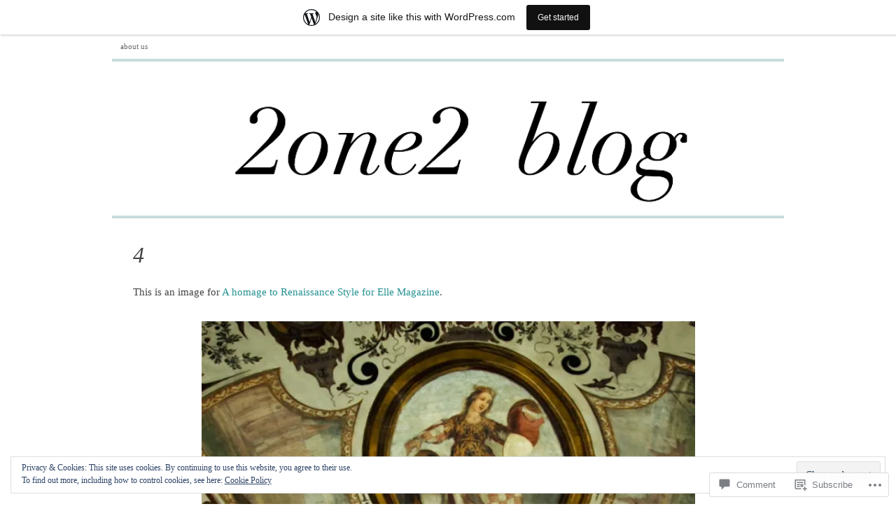

--- FILE ---
content_type: text/html; charset=UTF-8
request_url: https://2one2blog.wordpress.com/2012/09/20/a-homage-to-renaissance-style-for-elle-magazine/4-135/
body_size: 23531
content:

<!DOCTYPE html PUBLIC "-//W3C//DTD XHTML 1.0 Transitional//EN" "http://www.w3.org/TR/xhtml1/DTD/xhtml1-transitional.dtd">
<html xmlns="http://www.w3.org/1999/xhtml" lang="en">
<head>
	<meta http-equiv="Content-Type" content="text/html; charset=UTF-8" />
	<title>4 | 2one2blog</title>
	<link rel="profile" href="http://gmpg.org/xfn/11" />
	<link rel="pingback" href="https://2one2blog.wordpress.com/xmlrpc.php" />
	<meta name='robots' content='max-image-preview:large' />
<link rel='dns-prefetch' href='//s0.wp.com' />
<link rel='dns-prefetch' href='//widgets.wp.com' />
<link rel='dns-prefetch' href='//af.pubmine.com' />
<link rel="alternate" type="application/rss+xml" title="2one2blog &raquo; Feed" href="https://2one2blog.wordpress.com/feed/" />
<link rel="alternate" type="application/rss+xml" title="2one2blog &raquo; Comments Feed" href="https://2one2blog.wordpress.com/comments/feed/" />
<link rel="alternate" type="application/rss+xml" title="2one2blog &raquo; 4 Comments Feed" href="https://2one2blog.wordpress.com/2012/09/20/a-homage-to-renaissance-style-for-elle-magazine/4-135/feed/" />
	<script type="text/javascript">
		/* <![CDATA[ */
		function addLoadEvent(func) {
			var oldonload = window.onload;
			if (typeof window.onload != 'function') {
				window.onload = func;
			} else {
				window.onload = function () {
					oldonload();
					func();
				}
			}
		}
		/* ]]> */
	</script>
	<link crossorigin='anonymous' rel='stylesheet' id='all-css-0-1' href='/_static/??/wp-content/mu-plugins/widgets/eu-cookie-law/templates/style.css,/wp-content/blog-plugins/marketing-bar/css/marketing-bar.css?m=1761640963j&cssminify=yes' type='text/css' media='all' />
<style id='wp-emoji-styles-inline-css'>

	img.wp-smiley, img.emoji {
		display: inline !important;
		border: none !important;
		box-shadow: none !important;
		height: 1em !important;
		width: 1em !important;
		margin: 0 0.07em !important;
		vertical-align: -0.1em !important;
		background: none !important;
		padding: 0 !important;
	}
/*# sourceURL=wp-emoji-styles-inline-css */
</style>
<link crossorigin='anonymous' rel='stylesheet' id='all-css-2-1' href='/wp-content/plugins/gutenberg-core/v22.2.0/build/styles/block-library/style.css?m=1764855221i&cssminify=yes' type='text/css' media='all' />
<style id='wp-block-library-inline-css'>
.has-text-align-justify {
	text-align:justify;
}
.has-text-align-justify{text-align:justify;}

/*# sourceURL=wp-block-library-inline-css */
</style><style id='global-styles-inline-css'>
:root{--wp--preset--aspect-ratio--square: 1;--wp--preset--aspect-ratio--4-3: 4/3;--wp--preset--aspect-ratio--3-4: 3/4;--wp--preset--aspect-ratio--3-2: 3/2;--wp--preset--aspect-ratio--2-3: 2/3;--wp--preset--aspect-ratio--16-9: 16/9;--wp--preset--aspect-ratio--9-16: 9/16;--wp--preset--color--black: #000000;--wp--preset--color--cyan-bluish-gray: #abb8c3;--wp--preset--color--white: #ffffff;--wp--preset--color--pale-pink: #f78da7;--wp--preset--color--vivid-red: #cf2e2e;--wp--preset--color--luminous-vivid-orange: #ff6900;--wp--preset--color--luminous-vivid-amber: #fcb900;--wp--preset--color--light-green-cyan: #7bdcb5;--wp--preset--color--vivid-green-cyan: #00d084;--wp--preset--color--pale-cyan-blue: #8ed1fc;--wp--preset--color--vivid-cyan-blue: #0693e3;--wp--preset--color--vivid-purple: #9b51e0;--wp--preset--gradient--vivid-cyan-blue-to-vivid-purple: linear-gradient(135deg,rgb(6,147,227) 0%,rgb(155,81,224) 100%);--wp--preset--gradient--light-green-cyan-to-vivid-green-cyan: linear-gradient(135deg,rgb(122,220,180) 0%,rgb(0,208,130) 100%);--wp--preset--gradient--luminous-vivid-amber-to-luminous-vivid-orange: linear-gradient(135deg,rgb(252,185,0) 0%,rgb(255,105,0) 100%);--wp--preset--gradient--luminous-vivid-orange-to-vivid-red: linear-gradient(135deg,rgb(255,105,0) 0%,rgb(207,46,46) 100%);--wp--preset--gradient--very-light-gray-to-cyan-bluish-gray: linear-gradient(135deg,rgb(238,238,238) 0%,rgb(169,184,195) 100%);--wp--preset--gradient--cool-to-warm-spectrum: linear-gradient(135deg,rgb(74,234,220) 0%,rgb(151,120,209) 20%,rgb(207,42,186) 40%,rgb(238,44,130) 60%,rgb(251,105,98) 80%,rgb(254,248,76) 100%);--wp--preset--gradient--blush-light-purple: linear-gradient(135deg,rgb(255,206,236) 0%,rgb(152,150,240) 100%);--wp--preset--gradient--blush-bordeaux: linear-gradient(135deg,rgb(254,205,165) 0%,rgb(254,45,45) 50%,rgb(107,0,62) 100%);--wp--preset--gradient--luminous-dusk: linear-gradient(135deg,rgb(255,203,112) 0%,rgb(199,81,192) 50%,rgb(65,88,208) 100%);--wp--preset--gradient--pale-ocean: linear-gradient(135deg,rgb(255,245,203) 0%,rgb(182,227,212) 50%,rgb(51,167,181) 100%);--wp--preset--gradient--electric-grass: linear-gradient(135deg,rgb(202,248,128) 0%,rgb(113,206,126) 100%);--wp--preset--gradient--midnight: linear-gradient(135deg,rgb(2,3,129) 0%,rgb(40,116,252) 100%);--wp--preset--font-size--small: 13px;--wp--preset--font-size--medium: 20px;--wp--preset--font-size--large: 36px;--wp--preset--font-size--x-large: 42px;--wp--preset--font-family--albert-sans: 'Albert Sans', sans-serif;--wp--preset--font-family--alegreya: Alegreya, serif;--wp--preset--font-family--arvo: Arvo, serif;--wp--preset--font-family--bodoni-moda: 'Bodoni Moda', serif;--wp--preset--font-family--bricolage-grotesque: 'Bricolage Grotesque', sans-serif;--wp--preset--font-family--cabin: Cabin, sans-serif;--wp--preset--font-family--chivo: Chivo, sans-serif;--wp--preset--font-family--commissioner: Commissioner, sans-serif;--wp--preset--font-family--cormorant: Cormorant, serif;--wp--preset--font-family--courier-prime: 'Courier Prime', monospace;--wp--preset--font-family--crimson-pro: 'Crimson Pro', serif;--wp--preset--font-family--dm-mono: 'DM Mono', monospace;--wp--preset--font-family--dm-sans: 'DM Sans', sans-serif;--wp--preset--font-family--dm-serif-display: 'DM Serif Display', serif;--wp--preset--font-family--domine: Domine, serif;--wp--preset--font-family--eb-garamond: 'EB Garamond', serif;--wp--preset--font-family--epilogue: Epilogue, sans-serif;--wp--preset--font-family--fahkwang: Fahkwang, sans-serif;--wp--preset--font-family--figtree: Figtree, sans-serif;--wp--preset--font-family--fira-sans: 'Fira Sans', sans-serif;--wp--preset--font-family--fjalla-one: 'Fjalla One', sans-serif;--wp--preset--font-family--fraunces: Fraunces, serif;--wp--preset--font-family--gabarito: Gabarito, system-ui;--wp--preset--font-family--ibm-plex-mono: 'IBM Plex Mono', monospace;--wp--preset--font-family--ibm-plex-sans: 'IBM Plex Sans', sans-serif;--wp--preset--font-family--ibarra-real-nova: 'Ibarra Real Nova', serif;--wp--preset--font-family--instrument-serif: 'Instrument Serif', serif;--wp--preset--font-family--inter: Inter, sans-serif;--wp--preset--font-family--josefin-sans: 'Josefin Sans', sans-serif;--wp--preset--font-family--jost: Jost, sans-serif;--wp--preset--font-family--libre-baskerville: 'Libre Baskerville', serif;--wp--preset--font-family--libre-franklin: 'Libre Franklin', sans-serif;--wp--preset--font-family--literata: Literata, serif;--wp--preset--font-family--lora: Lora, serif;--wp--preset--font-family--merriweather: Merriweather, serif;--wp--preset--font-family--montserrat: Montserrat, sans-serif;--wp--preset--font-family--newsreader: Newsreader, serif;--wp--preset--font-family--noto-sans-mono: 'Noto Sans Mono', sans-serif;--wp--preset--font-family--nunito: Nunito, sans-serif;--wp--preset--font-family--open-sans: 'Open Sans', sans-serif;--wp--preset--font-family--overpass: Overpass, sans-serif;--wp--preset--font-family--pt-serif: 'PT Serif', serif;--wp--preset--font-family--petrona: Petrona, serif;--wp--preset--font-family--piazzolla: Piazzolla, serif;--wp--preset--font-family--playfair-display: 'Playfair Display', serif;--wp--preset--font-family--plus-jakarta-sans: 'Plus Jakarta Sans', sans-serif;--wp--preset--font-family--poppins: Poppins, sans-serif;--wp--preset--font-family--raleway: Raleway, sans-serif;--wp--preset--font-family--roboto: Roboto, sans-serif;--wp--preset--font-family--roboto-slab: 'Roboto Slab', serif;--wp--preset--font-family--rubik: Rubik, sans-serif;--wp--preset--font-family--rufina: Rufina, serif;--wp--preset--font-family--sora: Sora, sans-serif;--wp--preset--font-family--source-sans-3: 'Source Sans 3', sans-serif;--wp--preset--font-family--source-serif-4: 'Source Serif 4', serif;--wp--preset--font-family--space-mono: 'Space Mono', monospace;--wp--preset--font-family--syne: Syne, sans-serif;--wp--preset--font-family--texturina: Texturina, serif;--wp--preset--font-family--urbanist: Urbanist, sans-serif;--wp--preset--font-family--work-sans: 'Work Sans', sans-serif;--wp--preset--spacing--20: 0.44rem;--wp--preset--spacing--30: 0.67rem;--wp--preset--spacing--40: 1rem;--wp--preset--spacing--50: 1.5rem;--wp--preset--spacing--60: 2.25rem;--wp--preset--spacing--70: 3.38rem;--wp--preset--spacing--80: 5.06rem;--wp--preset--shadow--natural: 6px 6px 9px rgba(0, 0, 0, 0.2);--wp--preset--shadow--deep: 12px 12px 50px rgba(0, 0, 0, 0.4);--wp--preset--shadow--sharp: 6px 6px 0px rgba(0, 0, 0, 0.2);--wp--preset--shadow--outlined: 6px 6px 0px -3px rgb(255, 255, 255), 6px 6px rgb(0, 0, 0);--wp--preset--shadow--crisp: 6px 6px 0px rgb(0, 0, 0);}:where(.is-layout-flex){gap: 0.5em;}:where(.is-layout-grid){gap: 0.5em;}body .is-layout-flex{display: flex;}.is-layout-flex{flex-wrap: wrap;align-items: center;}.is-layout-flex > :is(*, div){margin: 0;}body .is-layout-grid{display: grid;}.is-layout-grid > :is(*, div){margin: 0;}:where(.wp-block-columns.is-layout-flex){gap: 2em;}:where(.wp-block-columns.is-layout-grid){gap: 2em;}:where(.wp-block-post-template.is-layout-flex){gap: 1.25em;}:where(.wp-block-post-template.is-layout-grid){gap: 1.25em;}.has-black-color{color: var(--wp--preset--color--black) !important;}.has-cyan-bluish-gray-color{color: var(--wp--preset--color--cyan-bluish-gray) !important;}.has-white-color{color: var(--wp--preset--color--white) !important;}.has-pale-pink-color{color: var(--wp--preset--color--pale-pink) !important;}.has-vivid-red-color{color: var(--wp--preset--color--vivid-red) !important;}.has-luminous-vivid-orange-color{color: var(--wp--preset--color--luminous-vivid-orange) !important;}.has-luminous-vivid-amber-color{color: var(--wp--preset--color--luminous-vivid-amber) !important;}.has-light-green-cyan-color{color: var(--wp--preset--color--light-green-cyan) !important;}.has-vivid-green-cyan-color{color: var(--wp--preset--color--vivid-green-cyan) !important;}.has-pale-cyan-blue-color{color: var(--wp--preset--color--pale-cyan-blue) !important;}.has-vivid-cyan-blue-color{color: var(--wp--preset--color--vivid-cyan-blue) !important;}.has-vivid-purple-color{color: var(--wp--preset--color--vivid-purple) !important;}.has-black-background-color{background-color: var(--wp--preset--color--black) !important;}.has-cyan-bluish-gray-background-color{background-color: var(--wp--preset--color--cyan-bluish-gray) !important;}.has-white-background-color{background-color: var(--wp--preset--color--white) !important;}.has-pale-pink-background-color{background-color: var(--wp--preset--color--pale-pink) !important;}.has-vivid-red-background-color{background-color: var(--wp--preset--color--vivid-red) !important;}.has-luminous-vivid-orange-background-color{background-color: var(--wp--preset--color--luminous-vivid-orange) !important;}.has-luminous-vivid-amber-background-color{background-color: var(--wp--preset--color--luminous-vivid-amber) !important;}.has-light-green-cyan-background-color{background-color: var(--wp--preset--color--light-green-cyan) !important;}.has-vivid-green-cyan-background-color{background-color: var(--wp--preset--color--vivid-green-cyan) !important;}.has-pale-cyan-blue-background-color{background-color: var(--wp--preset--color--pale-cyan-blue) !important;}.has-vivid-cyan-blue-background-color{background-color: var(--wp--preset--color--vivid-cyan-blue) !important;}.has-vivid-purple-background-color{background-color: var(--wp--preset--color--vivid-purple) !important;}.has-black-border-color{border-color: var(--wp--preset--color--black) !important;}.has-cyan-bluish-gray-border-color{border-color: var(--wp--preset--color--cyan-bluish-gray) !important;}.has-white-border-color{border-color: var(--wp--preset--color--white) !important;}.has-pale-pink-border-color{border-color: var(--wp--preset--color--pale-pink) !important;}.has-vivid-red-border-color{border-color: var(--wp--preset--color--vivid-red) !important;}.has-luminous-vivid-orange-border-color{border-color: var(--wp--preset--color--luminous-vivid-orange) !important;}.has-luminous-vivid-amber-border-color{border-color: var(--wp--preset--color--luminous-vivid-amber) !important;}.has-light-green-cyan-border-color{border-color: var(--wp--preset--color--light-green-cyan) !important;}.has-vivid-green-cyan-border-color{border-color: var(--wp--preset--color--vivid-green-cyan) !important;}.has-pale-cyan-blue-border-color{border-color: var(--wp--preset--color--pale-cyan-blue) !important;}.has-vivid-cyan-blue-border-color{border-color: var(--wp--preset--color--vivid-cyan-blue) !important;}.has-vivid-purple-border-color{border-color: var(--wp--preset--color--vivid-purple) !important;}.has-vivid-cyan-blue-to-vivid-purple-gradient-background{background: var(--wp--preset--gradient--vivid-cyan-blue-to-vivid-purple) !important;}.has-light-green-cyan-to-vivid-green-cyan-gradient-background{background: var(--wp--preset--gradient--light-green-cyan-to-vivid-green-cyan) !important;}.has-luminous-vivid-amber-to-luminous-vivid-orange-gradient-background{background: var(--wp--preset--gradient--luminous-vivid-amber-to-luminous-vivid-orange) !important;}.has-luminous-vivid-orange-to-vivid-red-gradient-background{background: var(--wp--preset--gradient--luminous-vivid-orange-to-vivid-red) !important;}.has-very-light-gray-to-cyan-bluish-gray-gradient-background{background: var(--wp--preset--gradient--very-light-gray-to-cyan-bluish-gray) !important;}.has-cool-to-warm-spectrum-gradient-background{background: var(--wp--preset--gradient--cool-to-warm-spectrum) !important;}.has-blush-light-purple-gradient-background{background: var(--wp--preset--gradient--blush-light-purple) !important;}.has-blush-bordeaux-gradient-background{background: var(--wp--preset--gradient--blush-bordeaux) !important;}.has-luminous-dusk-gradient-background{background: var(--wp--preset--gradient--luminous-dusk) !important;}.has-pale-ocean-gradient-background{background: var(--wp--preset--gradient--pale-ocean) !important;}.has-electric-grass-gradient-background{background: var(--wp--preset--gradient--electric-grass) !important;}.has-midnight-gradient-background{background: var(--wp--preset--gradient--midnight) !important;}.has-small-font-size{font-size: var(--wp--preset--font-size--small) !important;}.has-medium-font-size{font-size: var(--wp--preset--font-size--medium) !important;}.has-large-font-size{font-size: var(--wp--preset--font-size--large) !important;}.has-x-large-font-size{font-size: var(--wp--preset--font-size--x-large) !important;}.has-albert-sans-font-family{font-family: var(--wp--preset--font-family--albert-sans) !important;}.has-alegreya-font-family{font-family: var(--wp--preset--font-family--alegreya) !important;}.has-arvo-font-family{font-family: var(--wp--preset--font-family--arvo) !important;}.has-bodoni-moda-font-family{font-family: var(--wp--preset--font-family--bodoni-moda) !important;}.has-bricolage-grotesque-font-family{font-family: var(--wp--preset--font-family--bricolage-grotesque) !important;}.has-cabin-font-family{font-family: var(--wp--preset--font-family--cabin) !important;}.has-chivo-font-family{font-family: var(--wp--preset--font-family--chivo) !important;}.has-commissioner-font-family{font-family: var(--wp--preset--font-family--commissioner) !important;}.has-cormorant-font-family{font-family: var(--wp--preset--font-family--cormorant) !important;}.has-courier-prime-font-family{font-family: var(--wp--preset--font-family--courier-prime) !important;}.has-crimson-pro-font-family{font-family: var(--wp--preset--font-family--crimson-pro) !important;}.has-dm-mono-font-family{font-family: var(--wp--preset--font-family--dm-mono) !important;}.has-dm-sans-font-family{font-family: var(--wp--preset--font-family--dm-sans) !important;}.has-dm-serif-display-font-family{font-family: var(--wp--preset--font-family--dm-serif-display) !important;}.has-domine-font-family{font-family: var(--wp--preset--font-family--domine) !important;}.has-eb-garamond-font-family{font-family: var(--wp--preset--font-family--eb-garamond) !important;}.has-epilogue-font-family{font-family: var(--wp--preset--font-family--epilogue) !important;}.has-fahkwang-font-family{font-family: var(--wp--preset--font-family--fahkwang) !important;}.has-figtree-font-family{font-family: var(--wp--preset--font-family--figtree) !important;}.has-fira-sans-font-family{font-family: var(--wp--preset--font-family--fira-sans) !important;}.has-fjalla-one-font-family{font-family: var(--wp--preset--font-family--fjalla-one) !important;}.has-fraunces-font-family{font-family: var(--wp--preset--font-family--fraunces) !important;}.has-gabarito-font-family{font-family: var(--wp--preset--font-family--gabarito) !important;}.has-ibm-plex-mono-font-family{font-family: var(--wp--preset--font-family--ibm-plex-mono) !important;}.has-ibm-plex-sans-font-family{font-family: var(--wp--preset--font-family--ibm-plex-sans) !important;}.has-ibarra-real-nova-font-family{font-family: var(--wp--preset--font-family--ibarra-real-nova) !important;}.has-instrument-serif-font-family{font-family: var(--wp--preset--font-family--instrument-serif) !important;}.has-inter-font-family{font-family: var(--wp--preset--font-family--inter) !important;}.has-josefin-sans-font-family{font-family: var(--wp--preset--font-family--josefin-sans) !important;}.has-jost-font-family{font-family: var(--wp--preset--font-family--jost) !important;}.has-libre-baskerville-font-family{font-family: var(--wp--preset--font-family--libre-baskerville) !important;}.has-libre-franklin-font-family{font-family: var(--wp--preset--font-family--libre-franklin) !important;}.has-literata-font-family{font-family: var(--wp--preset--font-family--literata) !important;}.has-lora-font-family{font-family: var(--wp--preset--font-family--lora) !important;}.has-merriweather-font-family{font-family: var(--wp--preset--font-family--merriweather) !important;}.has-montserrat-font-family{font-family: var(--wp--preset--font-family--montserrat) !important;}.has-newsreader-font-family{font-family: var(--wp--preset--font-family--newsreader) !important;}.has-noto-sans-mono-font-family{font-family: var(--wp--preset--font-family--noto-sans-mono) !important;}.has-nunito-font-family{font-family: var(--wp--preset--font-family--nunito) !important;}.has-open-sans-font-family{font-family: var(--wp--preset--font-family--open-sans) !important;}.has-overpass-font-family{font-family: var(--wp--preset--font-family--overpass) !important;}.has-pt-serif-font-family{font-family: var(--wp--preset--font-family--pt-serif) !important;}.has-petrona-font-family{font-family: var(--wp--preset--font-family--petrona) !important;}.has-piazzolla-font-family{font-family: var(--wp--preset--font-family--piazzolla) !important;}.has-playfair-display-font-family{font-family: var(--wp--preset--font-family--playfair-display) !important;}.has-plus-jakarta-sans-font-family{font-family: var(--wp--preset--font-family--plus-jakarta-sans) !important;}.has-poppins-font-family{font-family: var(--wp--preset--font-family--poppins) !important;}.has-raleway-font-family{font-family: var(--wp--preset--font-family--raleway) !important;}.has-roboto-font-family{font-family: var(--wp--preset--font-family--roboto) !important;}.has-roboto-slab-font-family{font-family: var(--wp--preset--font-family--roboto-slab) !important;}.has-rubik-font-family{font-family: var(--wp--preset--font-family--rubik) !important;}.has-rufina-font-family{font-family: var(--wp--preset--font-family--rufina) !important;}.has-sora-font-family{font-family: var(--wp--preset--font-family--sora) !important;}.has-source-sans-3-font-family{font-family: var(--wp--preset--font-family--source-sans-3) !important;}.has-source-serif-4-font-family{font-family: var(--wp--preset--font-family--source-serif-4) !important;}.has-space-mono-font-family{font-family: var(--wp--preset--font-family--space-mono) !important;}.has-syne-font-family{font-family: var(--wp--preset--font-family--syne) !important;}.has-texturina-font-family{font-family: var(--wp--preset--font-family--texturina) !important;}.has-urbanist-font-family{font-family: var(--wp--preset--font-family--urbanist) !important;}.has-work-sans-font-family{font-family: var(--wp--preset--font-family--work-sans) !important;}
/*# sourceURL=global-styles-inline-css */
</style>

<style id='classic-theme-styles-inline-css'>
/*! This file is auto-generated */
.wp-block-button__link{color:#fff;background-color:#32373c;border-radius:9999px;box-shadow:none;text-decoration:none;padding:calc(.667em + 2px) calc(1.333em + 2px);font-size:1.125em}.wp-block-file__button{background:#32373c;color:#fff;text-decoration:none}
/*# sourceURL=/wp-includes/css/classic-themes.min.css */
</style>
<link crossorigin='anonymous' rel='stylesheet' id='all-css-4-1' href='/_static/??-eJx9j8EOwjAIhl/IyvTgvBgfxXQtmZ2jbQrdfHxZll3U7ELgh48fYM7GpSgYBaiaPNY+RAaXCqpO2QroBKEPFkckHTs65gP8x+bgexTFecuN4HsfyWpjui4XZDYaKVQy8lQv3uMGlGzdy6i0rlgbQCnFrfmYMPpUwFZJZEWC+8GAi4OuhtHDhKVTaxWXN/m7Xo650+3UXprm3J6a6/ABpBt3RQ==&cssminify=yes' type='text/css' media='all' />
<link rel='stylesheet' id='verbum-gutenberg-css-css' href='https://widgets.wp.com/verbum-block-editor/block-editor.css?ver=1738686361' media='all' />
<link crossorigin='anonymous' rel='stylesheet' id='all-css-6-1' href='/wp-content/themes/pub/comet/style.css?m=1741693326i&cssminify=yes' type='text/css' media='all' />
<link crossorigin='anonymous' rel='stylesheet' id='all-css-8-1' href='/_static/??/wp-content/themes/pub/comet/inc/style-wpcom.css,/wp-content/themes/pub/comet/css/teal.css?m=1375707612j&cssminify=yes' type='text/css' media='all' />
<link crossorigin='anonymous' rel='stylesheet' id='print-css-9-1' href='/wp-content/themes/pub/comet/css/print.css?m=1314396823i&cssminify=yes' type='text/css' media='print' />
<link crossorigin='anonymous' rel='stylesheet' id='all-css-10-1' href='/_static/??-eJzTLy/QTc7PK0nNK9HPLdUtyClNz8wr1i9KTcrJTwcy0/WTi5G5ekCujj52Temp+bo5+cmJJZn5eSgc3bScxMwikFb7XFtDE1NLExMLc0OTLACohS2q&cssminify=yes' type='text/css' media='all' />
<style id='jetpack-global-styles-frontend-style-inline-css'>
:root { --font-headings: unset; --font-base: unset; --font-headings-default: -apple-system,BlinkMacSystemFont,"Segoe UI",Roboto,Oxygen-Sans,Ubuntu,Cantarell,"Helvetica Neue",sans-serif; --font-base-default: -apple-system,BlinkMacSystemFont,"Segoe UI",Roboto,Oxygen-Sans,Ubuntu,Cantarell,"Helvetica Neue",sans-serif;}
/*# sourceURL=jetpack-global-styles-frontend-style-inline-css */
</style>
<link crossorigin='anonymous' rel='stylesheet' id='all-css-12-1' href='/wp-content/themes/h4/global.css?m=1420737423i&cssminify=yes' type='text/css' media='all' />
<script type="text/javascript" id="wpcom-actionbar-placeholder-js-extra">
/* <![CDATA[ */
var actionbardata = {"siteID":"36034970","postID":"5701","siteURL":"https://2one2blog.wordpress.com","xhrURL":"https://2one2blog.wordpress.com/wp-admin/admin-ajax.php","nonce":"17d2d3b396","isLoggedIn":"","statusMessage":"","subsEmailDefault":"instantly","proxyScriptUrl":"https://s0.wp.com/wp-content/js/wpcom-proxy-request.js?m=1513050504i&amp;ver=20211021","shortlink":"https://wp.me/a2rclc-1tX","i18n":{"followedText":"New posts from this site will now appear in your \u003Ca href=\"https://wordpress.com/reader\"\u003EReader\u003C/a\u003E","foldBar":"Collapse this bar","unfoldBar":"Expand this bar","shortLinkCopied":"Shortlink copied to clipboard."}};
//# sourceURL=wpcom-actionbar-placeholder-js-extra
/* ]]> */
</script>
<script type="text/javascript" id="jetpack-mu-wpcom-settings-js-before">
/* <![CDATA[ */
var JETPACK_MU_WPCOM_SETTINGS = {"assetsUrl":"https://s0.wp.com/wp-content/mu-plugins/jetpack-mu-wpcom-plugin/moon/jetpack_vendor/automattic/jetpack-mu-wpcom/src/build/"};
//# sourceURL=jetpack-mu-wpcom-settings-js-before
/* ]]> */
</script>
<script crossorigin='anonymous' type='text/javascript'  src='/_static/??/wp-content/js/rlt-proxy.js,/wp-content/blog-plugins/wordads-classes/js/cmp/v2/cmp-non-gdpr.js?m=1720530689j'></script>
<script type="text/javascript" id="rlt-proxy-js-after">
/* <![CDATA[ */
	rltInitialize( {"token":null,"iframeOrigins":["https:\/\/widgets.wp.com"]} );
//# sourceURL=rlt-proxy-js-after
/* ]]> */
</script>
<link rel="EditURI" type="application/rsd+xml" title="RSD" href="https://2one2blog.wordpress.com/xmlrpc.php?rsd" />
<meta name="generator" content="WordPress.com" />
<link rel="canonical" href="https://2one2blog.wordpress.com/2012/09/20/a-homage-to-renaissance-style-for-elle-magazine/4-135/" />
<link rel='shortlink' href='https://wp.me/a2rclc-1tX' />
<link rel="alternate" type="application/json+oembed" href="https://public-api.wordpress.com/oembed/?format=json&amp;url=https%3A%2F%2F2one2blog.wordpress.com%2F2012%2F09%2F20%2Fa-homage-to-renaissance-style-for-elle-magazine%2F4-135%2F&amp;for=wpcom-auto-discovery" /><link rel="alternate" type="application/xml+oembed" href="https://public-api.wordpress.com/oembed/?format=xml&amp;url=https%3A%2F%2F2one2blog.wordpress.com%2F2012%2F09%2F20%2Fa-homage-to-renaissance-style-for-elle-magazine%2F4-135%2F&amp;for=wpcom-auto-discovery" />
<!-- Jetpack Open Graph Tags -->
<meta property="og:type" content="article" />
<meta property="og:title" content="4" />
<meta property="og:url" content="https://2one2blog.wordpress.com/2012/09/20/a-homage-to-renaissance-style-for-elle-magazine/4-135/" />
<meta property="og:description" content="Visit the post for more." />
<meta property="article:published_time" content="2012-09-20T17:57:13+00:00" />
<meta property="article:modified_time" content="2012-09-20T17:57:13+00:00" />
<meta property="og:site_name" content="2one2blog" />
<meta property="og:image" content="https://2one2blog.wordpress.com/wp-content/uploads/2012/09/422.jpg" />
<meta property="og:image:alt" content="" />
<meta property="og:locale" content="en_US" />
<meta property="fb:app_id" content="249643311490" />
<meta property="article:publisher" content="https://www.facebook.com/WordPresscom" />
<meta name="twitter:text:title" content="4" />
<meta name="twitter:image" content="https://2one2blog.wordpress.com/wp-content/uploads/2012/09/422.jpg?w=640" />
<meta name="twitter:card" content="summary_large_image" />
<meta name="twitter:description" content="Visit the post for more." />

<!-- End Jetpack Open Graph Tags -->
<link rel="shortcut icon" type="image/x-icon" href="https://secure.gravatar.com/blavatar/c8486a3bab68992a3a5418357939cf3a3f90415b4df11f02aa86a6b903d168e7?s=32" sizes="16x16" />
<link rel="icon" type="image/x-icon" href="https://secure.gravatar.com/blavatar/c8486a3bab68992a3a5418357939cf3a3f90415b4df11f02aa86a6b903d168e7?s=32" sizes="16x16" />
<link rel="apple-touch-icon" href="https://secure.gravatar.com/blavatar/c8486a3bab68992a3a5418357939cf3a3f90415b4df11f02aa86a6b903d168e7?s=114" />
<link rel='openid.server' href='https://2one2blog.wordpress.com/?openidserver=1' />
<link rel='openid.delegate' href='https://2one2blog.wordpress.com/' />
<link rel="search" type="application/opensearchdescription+xml" href="https://2one2blog.wordpress.com/osd.xml" title="2one2blog" />
<link rel="search" type="application/opensearchdescription+xml" href="https://s1.wp.com/opensearch.xml" title="WordPress.com" />
<meta name="theme-color" content="#ffffff" />
		<style id="wpcom-hotfix-masterbar-style">
			@media screen and (min-width: 783px) {
				#wpadminbar .quicklinks li#wp-admin-bar-my-account.with-avatar > a img {
					margin-top: 5px;
				}
			}
		</style>
		<meta name="description" content="Decor and lifestyle." />
		<style type="text/css">
					#site-title,
			#site-description {
				position: absolute !important;
				clip: rect( 1px 1px 1px 1px ); /* IE6, IE7 */
				clip: rect( 1px, 1px, 1px, 1px );
			}
							#header {
				height: 200px;
				padding: 0;
				position: relative;
			}
			#header-image {
				position: absolute;
				top: 0;
				left: 0;
				z-index: 2;
			}
			#site-title,
			#site-description {
				position: relative;
				z-index: 2;
				margin-left: 40px;
				margin-right: 40px;
			}
						</style>
		<style type="text/css" id="custom-background-css">
body.custom-background { background-color: #ffffff; }
</style>
	<script type="text/javascript">
/* <![CDATA[ */
var wa_client = {}; wa_client.cmd = []; wa_client.config = { 'blog_id': 36034970, 'blog_language': 'en', 'is_wordads': false, 'hosting_type': 0, 'afp_account_id': null, 'afp_host_id': 5038568878849053, 'theme': 'pub/comet', '_': { 'title': 'Advertisement', 'privacy_settings': 'Privacy Settings' }, 'formats': [ 'belowpost', 'bottom_sticky', 'sidebar_sticky_right', 'sidebar', 'gutenberg_rectangle', 'gutenberg_leaderboard', 'gutenberg_mobile_leaderboard', 'gutenberg_skyscraper' ] };
/* ]]> */
</script>
		<script type="text/javascript">

			window.doNotSellCallback = function() {

				var linkElements = [
					'a[href="https://wordpress.com/?ref=footer_blog"]',
					'a[href="https://wordpress.com/?ref=footer_website"]',
					'a[href="https://wordpress.com/?ref=vertical_footer"]',
					'a[href^="https://wordpress.com/?ref=footer_segment_"]',
				].join(',');

				var dnsLink = document.createElement( 'a' );
				dnsLink.href = 'https://wordpress.com/advertising-program-optout/';
				dnsLink.classList.add( 'do-not-sell-link' );
				dnsLink.rel = 'nofollow';
				dnsLink.style.marginLeft = '0.5em';
				dnsLink.textContent = 'Do Not Sell or Share My Personal Information';

				var creditLinks = document.querySelectorAll( linkElements );

				if ( 0 === creditLinks.length ) {
					return false;
				}

				Array.prototype.forEach.call( creditLinks, function( el ) {
					el.insertAdjacentElement( 'afterend', dnsLink );
				});

				return true;
			};

		</script>
		<script type="text/javascript">
	window.google_analytics_uacct = "UA-52447-2";
</script>

<script type="text/javascript">
	var _gaq = _gaq || [];
	_gaq.push(['_setAccount', 'UA-52447-2']);
	_gaq.push(['_gat._anonymizeIp']);
	_gaq.push(['_setDomainName', 'wordpress.com']);
	_gaq.push(['_initData']);
	_gaq.push(['_trackPageview']);

	(function() {
		var ga = document.createElement('script'); ga.type = 'text/javascript'; ga.async = true;
		ga.src = ('https:' == document.location.protocol ? 'https://ssl' : 'http://www') + '.google-analytics.com/ga.js';
		(document.getElementsByTagName('head')[0] || document.getElementsByTagName('body')[0]).appendChild(ga);
	})();
</script>
<link crossorigin='anonymous' rel='stylesheet' id='all-css-2-3' href='/_static/??-eJyNjEEKwkAMAD/kNtSixYP4FLG7oaTuJsEklP7eCl68eZuBYWDVlIUd2aFF0hozscGCro/8/Do0EYY7cYYpqBawmCy/SJ1kj3+sa8RdNjvA/+cmJSoarFRmdAMXTSq2k/lW8bO7tWs/nobLeB764/IGEs9EfQ==&cssminify=yes' type='text/css' media='all' />
</head>
<body class="attachment wp-singular attachment-template-default single single-attachment postid-5701 attachmentid-5701 attachment-jpeg custom-background wp-theme-pubcomet customizer-styles-applied comet-sidebar-content jetpack-reblog-enabled has-marketing-bar has-marketing-bar-theme-comet">

<div id="wrap">

	<ul class="menu"><li class="page_item page-item-2"><a href="https://2one2blog.wordpress.com/about/">about us</a></li>
</ul>
	<div id="header">
		<a id="header-image" href="https://2one2blog.wordpress.com"><img src="https://2one2blog.wordpress.com/wp-content/uploads/2012/05/cropped-212logobb.png" alt="" /></a><h1 id="site-title"><a href="https://2one2blog.wordpress.com">2one2blog</a></h1><a id="site-description" href="https://2one2blog.wordpress.com">Decor and lifestyle.</a>	</div><!-- /header -->

	
	<div id="content" class="site-content">

							<div id="c1">
				
<ul class="widgets">

<li id="text-3" class="widget widget_text"><h2 class="widget-title">About 212 Blog</h2>			<div class="textwidget">We are seekers of the beauty that is present in everyday things. 
Whether it be a cozy romantic bedroom in Barcelona, a nostalgic attic in Paris, a run-down deserted palace in Italy, a small restaurant in Rome, New York or even Buenos Aires, our hometown. Everyday wonders.
Each in its own way, making us smile, day-dream, or plan our new home.
We wish to share with you all things we find beautiful, bright and  inspiring.
Welcome to 2one2 Blog. Help yourself to a cup of tea, or a glass of wine. Come on in, make yourself at home.</div>
		</li><li id="text-2" class="widget widget_text"><h2 class="widget-title">NOTE TO ALL Bloggers, Photographers, Models, Designers</h2>			<div class="textwidget">If you find something on this blog that you'd like to repost, we would ask you to please link it back to 2one2 Blog. Thank you! 
Also, if you see your work on our blog without proper credit or you would like it to be removed, just let us know. Send us an  e-mail  and we will delete or correct the post accordingly... Thank you for visiting.

Please note that all images posted on this blog are copyrighted to their respective owners.  We do not own the rights of any of the photos posted unless otherwise stated.
</div>
		</li><li id="blog_subscription-2" class="widget widget_blog_subscription jetpack_subscription_widget"><h2 class="widget-title"><label for="subscribe-field">Follow Blog via Email</label></h2>

			<div class="wp-block-jetpack-subscriptions__container">
			<form
				action="https://subscribe.wordpress.com"
				method="post"
				accept-charset="utf-8"
				data-blog="36034970"
				data-post_access_level="everybody"
				id="subscribe-blog"
			>
				<p>Enter your email address to follow this blog and receive notifications of new posts by email.</p>
				<p id="subscribe-email">
					<label
						id="subscribe-field-label"
						for="subscribe-field"
						class="screen-reader-text"
					>
						Email Address:					</label>

					<input
							type="email"
							name="email"
							autocomplete="email"
							
							style="width: 95%; padding: 1px 10px"
							placeholder="Email Address"
							value=""
							id="subscribe-field"
							required
						/>				</p>

				<p id="subscribe-submit"
									>
					<input type="hidden" name="action" value="subscribe"/>
					<input type="hidden" name="blog_id" value="36034970"/>
					<input type="hidden" name="source" value="https://2one2blog.wordpress.com/2012/09/20/a-homage-to-renaissance-style-for-elle-magazine/4-135/"/>
					<input type="hidden" name="sub-type" value="widget"/>
					<input type="hidden" name="redirect_fragment" value="subscribe-blog"/>
					<input type="hidden" id="_wpnonce" name="_wpnonce" value="42ca412444" />					<button type="submit"
													class="wp-block-button__link"
																	>
						Follow					</button>
				</p>
			</form>
						</div>
			
</li>
		<li id="recent-posts-3" class="widget widget_recent_entries">
		<h2 class="widget-title">Latest Posts at 2one2Blog</h2>
		<ul>
											<li>
					<a href="https://2one2blog.wordpress.com/2013/12/17/white-xmas/">White Xmas</a>
									</li>
											<li>
					<a href="https://2one2blog.wordpress.com/2013/08/19/deck-house-by-choo-gim-wah/">Deck House by Choo Gim&nbsp;Wah</a>
									</li>
											<li>
					<a href="https://2one2blog.wordpress.com/2013/07/30/all-rise-for-the-new-ellie-saab-collection-sheer-beauty/">All rise for the new Ellie Saab Collection. Sheer&nbsp;Beauty.</a>
									</li>
											<li>
					<a href="https://2one2blog.wordpress.com/2013/07/30/melbourne-home/">Melbourne Home</a>
									</li>
											<li>
					<a href="https://2one2blog.wordpress.com/2013/07/14/home-in-notting-hill-by-hackett-holland/">Home in Notting Hill, By Hackett&nbsp;Holland</a>
									</li>
					</ul>

		</li><li id="wp_tag_cloud-2" class="widget wp_widget_tag_cloud"><h2 class="widget-title">a walk in the cloud</h2><a href="https://2one2blog.wordpress.com/tag/architecture/" class="tag-cloud-link tag-link-2290 tag-link-position-1" style="font-size: 20.198830409357pt;" aria-label="architecture (93 items)">architecture</a>
<a href="https://2one2blog.wordpress.com/tag/argentina/" class="tag-cloud-link tag-link-18939 tag-link-position-2" style="font-size: 9.8011695906433pt;" aria-label="Argentina (4 items)">Argentina</a>
<a href="https://2one2blog.wordpress.com/tag/arquitectura/" class="tag-cloud-link tag-link-3705 tag-link-position-3" style="font-size: 8pt;" aria-label="arquitectura (2 items)">arquitectura</a>
<a href="https://2one2blog.wordpress.com/tag/art/" class="tag-cloud-link tag-link-177 tag-link-position-4" style="font-size: 14.549707602339pt;" aria-label="art (18 items)">art</a>
<a href="https://2one2blog.wordpress.com/tag/arte/" class="tag-cloud-link tag-link-3468 tag-link-position-5" style="font-size: 8.9824561403509pt;" aria-label="arte (3 items)">arte</a>
<a href="https://2one2blog.wordpress.com/tag/australia/" class="tag-cloud-link tag-link-4330 tag-link-position-6" style="font-size: 8.9824561403509pt;" aria-label="Australia (3 items)">Australia</a>
<a href="https://2one2blog.wordpress.com/tag/bags/" class="tag-cloud-link tag-link-33324 tag-link-position-7" style="font-size: 9.8011695906433pt;" aria-label="Bags (4 items)">Bags</a>
<a href="https://2one2blog.wordpress.com/tag/barcelona/" class="tag-cloud-link tag-link-13949 tag-link-position-8" style="font-size: 9.8011695906433pt;" aria-label="barcelona (4 items)">barcelona</a>
<a href="https://2one2blog.wordpress.com/tag/bars-and-restaurants/" class="tag-cloud-link tag-link-1701905 tag-link-position-9" style="font-size: 8.9824561403509pt;" aria-label="Bars and Restaurants (3 items)">Bars and Restaurants</a>
<a href="https://2one2blog.wordpress.com/tag/bedrooms/" class="tag-cloud-link tag-link-139354 tag-link-position-10" style="font-size: 8pt;" aria-label="Bedrooms (2 items)">Bedrooms</a>
<a href="https://2one2blog.wordpress.com/tag/buenos-aires/" class="tag-cloud-link tag-link-3800 tag-link-position-11" style="font-size: 9.8011695906433pt;" aria-label="Buenos Aires (4 items)">Buenos Aires</a>
<a href="https://2one2blog.wordpress.com/tag/celebrity/" class="tag-cloud-link tag-link-5350 tag-link-position-12" style="font-size: 13.157894736842pt;" aria-label="Celebrity (12 items)">Celebrity</a>
<a href="https://2one2blog.wordpress.com/tag/celine/" class="tag-cloud-link tag-link-299860 tag-link-position-13" style="font-size: 8pt;" aria-label="Celine (2 items)">Celine</a>
<a href="https://2one2blog.wordpress.com/tag/chandelier/" class="tag-cloud-link tag-link-157446 tag-link-position-14" style="font-size: 8pt;" aria-label="Chandelier (2 items)">Chandelier</a>
<a href="https://2one2blog.wordpress.com/tag/construction-and-maintenance/" class="tag-cloud-link tag-link-1118650 tag-link-position-15" style="font-size: 12.25730994152pt;" aria-label="Construction and Maintenance (9 items)">Construction and Maintenance</a>
<a href="https://2one2blog.wordpress.com/tag/country-house/" class="tag-cloud-link tag-link-2139509 tag-link-position-16" style="font-size: 8pt;" aria-label="country house (2 items)">country house</a>
<a href="https://2one2blog.wordpress.com/tag/deco/" class="tag-cloud-link tag-link-52223 tag-link-position-17" style="font-size: 19.707602339181pt;" aria-label="deco (80 items)">deco</a>
<a href="https://2one2blog.wordpress.com/tag/decoration/" class="tag-cloud-link tag-link-107884 tag-link-position-18" style="font-size: 22pt;" aria-label="Decoration (154 items)">Decoration</a>
<a href="https://2one2blog.wordpress.com/tag/design/" class="tag-cloud-link tag-link-148 tag-link-position-19" style="font-size: 20.116959064327pt;" aria-label="design (90 items)">design</a>
<a href="https://2one2blog.wordpress.com/tag/dior/" class="tag-cloud-link tag-link-302751 tag-link-position-20" style="font-size: 8.9824561403509pt;" aria-label="Dior (3 items)">Dior</a>
<a href="https://2one2blog.wordpress.com/tag/dogs/" class="tag-cloud-link tag-link-305 tag-link-position-21" style="font-size: 9.8011695906433pt;" aria-label="dogs (4 items)">dogs</a>
<a href="https://2one2blog.wordpress.com/tag/faberge/" class="tag-cloud-link tag-link-1342955 tag-link-position-22" style="font-size: 8pt;" aria-label="Faberge (2 items)">Faberge</a>
<a href="https://2one2blog.wordpress.com/tag/fashion/" class="tag-cloud-link tag-link-3737 tag-link-position-23" style="font-size: 19.707602339181pt;" aria-label="fashion (81 items)">fashion</a>
<a href="https://2one2blog.wordpress.com/tag/flowers/" class="tag-cloud-link tag-link-1150 tag-link-position-24" style="font-size: 11.029239766082pt;" aria-label="Flowers (6 items)">Flowers</a>
<a href="https://2one2blog.wordpress.com/tag/fotografia/" class="tag-cloud-link tag-link-1378 tag-link-position-25" style="font-size: 15.204678362573pt;" aria-label="fotografia (22 items)">fotografia</a>
<a href="https://2one2blog.wordpress.com/tag/france/" class="tag-cloud-link tag-link-4704 tag-link-position-26" style="font-size: 12.25730994152pt;" aria-label="France (9 items)">France</a>
<a href="https://2one2blog.wordpress.com/tag/french-style/" class="tag-cloud-link tag-link-1991819 tag-link-position-27" style="font-size: 14.385964912281pt;" aria-label="french style (17 items)">french style</a>
<a href="https://2one2blog.wordpress.com/tag/furniture/" class="tag-cloud-link tag-link-24600 tag-link-position-28" style="font-size: 9.8011695906433pt;" aria-label="furniture (4 items)">furniture</a>
<a href="https://2one2blog.wordpress.com/tag/garden/" class="tag-cloud-link tag-link-1851 tag-link-position-29" style="font-size: 14.549707602339pt;" aria-label="garden (18 items)">garden</a>
<a href="https://2one2blog.wordpress.com/tag/gents/" class="tag-cloud-link tag-link-180091 tag-link-position-30" style="font-size: 14.140350877193pt;" aria-label="gents (16 items)">gents</a>
<a href="https://2one2blog.wordpress.com/tag/greece/" class="tag-cloud-link tag-link-2756 tag-link-position-31" style="font-size: 8.9824561403509pt;" aria-label="Greece (3 items)">Greece</a>
<a href="https://2one2blog.wordpress.com/tag/gucci/" class="tag-cloud-link tag-link-171207 tag-link-position-32" style="font-size: 8.9824561403509pt;" aria-label="Gucci (3 items)">Gucci</a>
<a href="https://2one2blog.wordpress.com/tag/home/" class="tag-cloud-link tag-link-400 tag-link-position-33" style="font-size: 12.584795321637pt;" aria-label="home (10 items)">home</a>
<a href="https://2one2blog.wordpress.com/tag/home-decoration/" class="tag-cloud-link tag-link-138463 tag-link-position-34" style="font-size: 20.93567251462pt;" aria-label="Home Decoration (114 items)">Home Decoration</a>
<a href="https://2one2blog.wordpress.com/tag/home-design/" class="tag-cloud-link tag-link-17228 tag-link-position-35" style="font-size: 13.485380116959pt;" aria-label="home design (13 items)">home design</a>
<a href="https://2one2blog.wordpress.com/tag/hotel-design/" class="tag-cloud-link tag-link-256788 tag-link-position-36" style="font-size: 11.029239766082pt;" aria-label="Hotel design (6 items)">Hotel design</a>
<a href="https://2one2blog.wordpress.com/tag/hotels/" class="tag-cloud-link tag-link-3554 tag-link-position-37" style="font-size: 8.9824561403509pt;" aria-label="Hotels (3 items)">Hotels</a>
<a href="https://2one2blog.wordpress.com/tag/ikea/" class="tag-cloud-link tag-link-28361 tag-link-position-38" style="font-size: 8pt;" aria-label="IKEA (2 items)">IKEA</a>
<a href="https://2one2blog.wordpress.com/tag/industrial/" class="tag-cloud-link tag-link-1434 tag-link-position-39" style="font-size: 8pt;" aria-label="industrial (2 items)">industrial</a>
<a href="https://2one2blog.wordpress.com/tag/interior-design/" class="tag-cloud-link tag-link-16759 tag-link-position-40" style="font-size: 12.584795321637pt;" aria-label="Interior design (10 items)">Interior design</a>
<a href="https://2one2blog.wordpress.com/tag/interiors/" class="tag-cloud-link tag-link-4083 tag-link-position-41" style="font-size: 21.263157894737pt;" aria-label="interiors (126 items)">interiors</a>
<a href="https://2one2blog.wordpress.com/tag/italy/" class="tag-cloud-link tag-link-419 tag-link-position-42" style="font-size: 13.894736842105pt;" aria-label="italy (15 items)">italy</a>
<a href="https://2one2blog.wordpress.com/tag/jewellery/" class="tag-cloud-link tag-link-31249 tag-link-position-43" style="font-size: 8pt;" aria-label="Jewellery (2 items)">Jewellery</a>
<a href="https://2one2blog.wordpress.com/tag/kitchen/" class="tag-cloud-link tag-link-8613 tag-link-position-44" style="font-size: 12.584795321637pt;" aria-label="Kitchen (10 items)">Kitchen</a>
<a href="https://2one2blog.wordpress.com/tag/leisure/" class="tag-cloud-link tag-link-3172 tag-link-position-45" style="font-size: 12.584795321637pt;" aria-label="Leisure (10 items)">Leisure</a>
<a href="https://2one2blog.wordpress.com/tag/lifestyle/" class="tag-cloud-link tag-link-278 tag-link-position-46" style="font-size: 19.216374269006pt;" aria-label="Lifestyle (69 items)">Lifestyle</a>
<a href="https://2one2blog.wordpress.com/tag/livingroom/" class="tag-cloud-link tag-link-574789 tag-link-position-47" style="font-size: 14.549707602339pt;" aria-label="livingroom (18 items)">livingroom</a>
<a href="https://2one2blog.wordpress.com/tag/london/" class="tag-cloud-link tag-link-1618 tag-link-position-48" style="font-size: 17.251461988304pt;" aria-label="London (40 items)">London</a>
<a href="https://2one2blog.wordpress.com/tag/louis-vuitton/" class="tag-cloud-link tag-link-377633 tag-link-position-49" style="font-size: 9.8011695906433pt;" aria-label="Louis Vuitton (4 items)">Louis Vuitton</a>
<a href="https://2one2blog.wordpress.com/tag/lujo/" class="tag-cloud-link tag-link-476860 tag-link-position-50" style="font-size: 8pt;" aria-label="lujo (2 items)">lujo</a>
<a href="https://2one2blog.wordpress.com/tag/luxury/" class="tag-cloud-link tag-link-106159 tag-link-position-51" style="font-size: 15.777777777778pt;" aria-label="luxury (26 items)">luxury</a>
<a href="https://2one2blog.wordpress.com/tag/men/" class="tag-cloud-link tag-link-4092 tag-link-position-52" style="font-size: 10.456140350877pt;" aria-label="men (5 items)">men</a>
<a href="https://2one2blog.wordpress.com/tag/menswear/" class="tag-cloud-link tag-link-298185 tag-link-position-53" style="font-size: 8pt;" aria-label="menswear (2 items)">menswear</a>
<a href="https://2one2blog.wordpress.com/tag/messenger-bags/" class="tag-cloud-link tag-link-387253 tag-link-position-54" style="font-size: 8pt;" aria-label="Messenger bags (2 items)">Messenger bags</a>
<a href="https://2one2blog.wordpress.com/tag/minimalist/" class="tag-cloud-link tag-link-141511 tag-link-position-55" style="font-size: 13.485380116959pt;" aria-label="Minimalist (13 items)">Minimalist</a>
<a href="https://2one2blog.wordpress.com/tag/moda/" class="tag-cloud-link tag-link-8086 tag-link-position-56" style="font-size: 14.385964912281pt;" aria-label="moda (17 items)">moda</a>
<a href="https://2one2blog.wordpress.com/tag/modern/" class="tag-cloud-link tag-link-4690 tag-link-position-57" style="font-size: 17.66081871345pt;" aria-label="modern (45 items)">modern</a>
<a href="https://2one2blog.wordpress.com/tag/nature/" class="tag-cloud-link tag-link-1099 tag-link-position-58" style="font-size: 14.713450292398pt;" aria-label="nature (19 items)">nature</a>
<a href="https://2one2blog.wordpress.com/tag/nordic/" class="tag-cloud-link tag-link-560870 tag-link-position-59" style="font-size: 15.368421052632pt;" aria-label="nordic (23 items)">nordic</a>
<a href="https://2one2blog.wordpress.com/tag/outdoors/" class="tag-cloud-link tag-link-9673 tag-link-position-60" style="font-size: 18.152046783626pt;" aria-label="outdoors (51 items)">outdoors</a>
<a href="https://2one2blog.wordpress.com/tag/paris/" class="tag-cloud-link tag-link-8610 tag-link-position-61" style="font-size: 11.438596491228pt;" aria-label="Paris (7 items)">Paris</a>
<a href="https://2one2blog.wordpress.com/tag/patagonia/" class="tag-cloud-link tag-link-96268 tag-link-position-62" style="font-size: 8pt;" aria-label="Patagonia (2 items)">Patagonia</a>
<a href="https://2one2blog.wordpress.com/tag/pets/" class="tag-cloud-link tag-link-9277 tag-link-position-63" style="font-size: 11.438596491228pt;" aria-label="Pets (7 items)">Pets</a>
<a href="https://2one2blog.wordpress.com/tag/photography/" class="tag-cloud-link tag-link-436 tag-link-position-64" style="font-size: 20.93567251462pt;" aria-label="photography (114 items)">photography</a>
<a href="https://2one2blog.wordpress.com/tag/restaurants/" class="tag-cloud-link tag-link-1662 tag-link-position-65" style="font-size: 11.847953216374pt;" aria-label="Restaurants (8 items)">Restaurants</a>
<a href="https://2one2blog.wordpress.com/tag/scandinavian-style/" class="tag-cloud-link tag-link-6151170 tag-link-position-66" style="font-size: 8.9824561403509pt;" aria-label="Scandinavian style (3 items)">Scandinavian style</a>
<a href="https://2one2blog.wordpress.com/tag/south-america/" class="tag-cloud-link tag-link-4331 tag-link-position-67" style="font-size: 8pt;" aria-label="South America (2 items)">South America</a>
<a href="https://2one2blog.wordpress.com/tag/south-france/" class="tag-cloud-link tag-link-2210403 tag-link-position-68" style="font-size: 10.456140350877pt;" aria-label="south france (5 items)">south france</a>
<a href="https://2one2blog.wordpress.com/tag/spaces/" class="tag-cloud-link tag-link-38744 tag-link-position-69" style="font-size: 14.713450292398pt;" aria-label="spaces (19 items)">spaces</a>
<a href="https://2one2blog.wordpress.com/tag/spain/" class="tag-cloud-link tag-link-3543 tag-link-position-70" style="font-size: 8.9824561403509pt;" aria-label="Spain (3 items)">Spain</a>
<a href="https://2one2blog.wordpress.com/tag/streets/" class="tag-cloud-link tag-link-209055 tag-link-position-71" style="font-size: 11.029239766082pt;" aria-label="streets (6 items)">streets</a>
<a href="https://2one2blog.wordpress.com/tag/street-style/" class="tag-cloud-link tag-link-129435 tag-link-position-72" style="font-size: 17.251461988304pt;" aria-label="Street Style (40 items)">Street Style</a>
<a href="https://2one2blog.wordpress.com/tag/style/" class="tag-cloud-link tag-link-2286 tag-link-position-73" style="font-size: 16.187134502924pt;" aria-label="style (29 items)">style</a>
<a href="https://2one2blog.wordpress.com/tag/travel/" class="tag-cloud-link tag-link-200 tag-link-position-74" style="font-size: 16.514619883041pt;" aria-label="Travel (32 items)">Travel</a>
<a href="https://2one2blog.wordpress.com/tag/winter/" class="tag-cloud-link tag-link-9484 tag-link-position-75" style="font-size: 8pt;" aria-label="winter (2 items)">winter</a></li><li id="archives-2" class="widget widget_archive"><h2 class="widget-title">Archives</h2>
			<ul>
					<li><a href='https://2one2blog.wordpress.com/2013/12/'>December 2013</a></li>
	<li><a href='https://2one2blog.wordpress.com/2013/08/'>August 2013</a></li>
	<li><a href='https://2one2blog.wordpress.com/2013/07/'>July 2013</a></li>
	<li><a href='https://2one2blog.wordpress.com/2013/05/'>May 2013</a></li>
	<li><a href='https://2one2blog.wordpress.com/2013/03/'>March 2013</a></li>
	<li><a href='https://2one2blog.wordpress.com/2013/02/'>February 2013</a></li>
	<li><a href='https://2one2blog.wordpress.com/2013/01/'>January 2013</a></li>
	<li><a href='https://2one2blog.wordpress.com/2012/12/'>December 2012</a></li>
	<li><a href='https://2one2blog.wordpress.com/2012/11/'>November 2012</a></li>
	<li><a href='https://2one2blog.wordpress.com/2012/10/'>October 2012</a></li>
	<li><a href='https://2one2blog.wordpress.com/2012/09/'>September 2012</a></li>
	<li><a href='https://2one2blog.wordpress.com/2012/08/'>August 2012</a></li>
	<li><a href='https://2one2blog.wordpress.com/2012/07/'>July 2012</a></li>
	<li><a href='https://2one2blog.wordpress.com/2012/06/'>June 2012</a></li>
	<li><a href='https://2one2blog.wordpress.com/2012/05/'>May 2012</a></li>
			</ul>

			</li><li id="top-posts-2" class="widget widget_top-posts"><h2 class="widget-title">Top Posts &amp; Pages</h2><ul><li><a href="https://2one2blog.wordpress.com/2013/05/16/marthas-vineyard-chez-meg-ryan/" class="bump-view" data-bump-view="tp">Martha&#039;s Vineyard Chez Meg Ryan</a></li></ul></li><li id="text-4" class="widget widget_text">			<div class="textwidget"><a title="2one2blog on Bloglovin" href="http://www.bloglovin.com/en/blog/3744056/2one2blog/follow"><img alt="bloglovin" border="0" src="https://i0.wp.com/www.bloglovin.com/widget/bilder/widget_watkins.gif" /></a></div>
		</li><li id="text-5" class="widget widget_text">			<div class="textwidget"><div id="statcounter_image" style="display:inline;"><a title="wordpress hit counter" href="http://statcounter.com/wordpress.org/" class="statcounter"><img src="http://c.statcounter.com/8055350/0/79e3a057/1/" alt="wordpress hit counter" style="border:none;" /></a></div></div>
		</li><li id="search-4" class="widget widget_search"><h2 class="widget-title">Search our Blog</h2><form role="search" method="get" id="searchform" class="searchform" action="https://2one2blog.wordpress.com/">
				<div>
					<label class="screen-reader-text" for="s">Search for:</label>
					<input type="text" value="" name="s" id="s" />
					<input type="submit" id="searchsubmit" value="Search" />
				</div>
			</form></li><li id="linkcat-1356" class="widget widget_links"><h2 class="widget-title">Blogroll</h2>
	<ul class='xoxo blogroll'>
<li><a href="http://www.designsponge.com/" rel="noopener" target="_blank">design sponge</a></li>
<li><a href="http://emmas.blogg.se/">Emma´s design Blog</a></li>
<li><a href="http://getinmyhome.com">Get in my home</a></li>
<li><a href="http://interiorapartment.me/">Interiorapartment</a></li>
<li><a href="http://lonnymag.com/home">lonnymag</a></li>
<li><a href="http://photecstasy.wordpress.com/">photoecstasy</a></li>
<li><a href="http://www.ruemag.com/">rue mag</a></li>

	</ul>
</li>

</ul><!-- /widgets -->
			</div>
		
		<div id="c2">


	
	<!-- post -->
	<div class="post-5701 attachment type-attachment status-inherit hentry" id="post-5701">

		<h1 class="post-title">4</h1>
		<div class="post-text">
			
						<p class="page-title">This is an image for <a href="https://2one2blog.wordpress.com/2012/09/20/a-homage-to-renaissance-style-for-elle-magazine/" rel="gallery">A homage to Renaissance Style for Elle&nbsp;Magazine</a>.			</p>
			
			<p class="attachment">
				<img width="705" height="900" src="https://2one2blog.wordpress.com/wp-content/uploads/2012/09/422.jpg?w=705" class="attachment-900x900 size-900x900" alt="" decoding="async" loading="lazy" srcset="https://2one2blog.wordpress.com/wp-content/uploads/2012/09/422.jpg?w=705 705w, https://2one2blog.wordpress.com/wp-content/uploads/2012/09/422.jpg?w=118 118w, https://2one2blog.wordpress.com/wp-content/uploads/2012/09/422.jpg?w=600 600w, https://2one2blog.wordpress.com/wp-content/uploads/2012/09/422.jpg?w=768 768w, https://2one2blog.wordpress.com/wp-content/uploads/2012/09/422.jpg 800w" sizes="(max-width: 705px) 100vw, 705px" data-attachment-id="5701" data-permalink="https://2one2blog.wordpress.com/2012/09/20/a-homage-to-renaissance-style-for-elle-magazine/4-135/" data-orig-file="https://2one2blog.wordpress.com/wp-content/uploads/2012/09/422.jpg" data-orig-size="800,1021" data-comments-opened="1" data-image-meta="{&quot;aperture&quot;:&quot;4&quot;,&quot;credit&quot;:&quot;&quot;,&quot;camera&quot;:&quot;Canon EOS-1D Mark IV&quot;,&quot;caption&quot;:&quot;&quot;,&quot;created_timestamp&quot;:&quot;1294801650&quot;,&quot;copyright&quot;:&quot;&quot;,&quot;focal_length&quot;:&quot;24&quot;,&quot;iso&quot;:&quot;400&quot;,&quot;shutter_speed&quot;:&quot;0.025&quot;,&quot;title&quot;:&quot;&quot;}" data-image-title="4" data-image-description="" data-image-caption="" data-medium-file="https://2one2blog.wordpress.com/wp-content/uploads/2012/09/422.jpg?w=600" data-large-file="https://2one2blog.wordpress.com/wp-content/uploads/2012/09/422.jpg?w=800" />			</p>

			<p></p>

			
									<div class="post-nav">
				<div class="alignleft"><a href='https://2one2blog.wordpress.com/2012/09/20/a-homage-to-renaissance-style-for-elle-magazine/3-136/'>Previous Image</a></div>
				<div class="alignright"><a href='https://2one2blog.wordpress.com/2012/09/20/a-homage-to-renaissance-style-for-elle-magazine/5-123/'>Next Image</a></div>
			</div>
					</div>

		<div class="post-meta">
			<div class="row">
									<div class="alignright"><a href="https://2one2blog.wordpress.com/2012/09/20/a-homage-to-renaissance-style-for-elle-magazine/4-135/#respond">Leave a comment</a></div>
				
				by <a href="https://2one2blog.wordpress.com/author/2one2blog/" title="View all posts by Fabian Reta">Fabian Reta</a> on <em>September 20, 2012</em>
				&nbsp;&bull;&nbsp; <a href="https://2one2blog.wordpress.com/2012/09/20/a-homage-to-renaissance-style-for-elle-magazine/4-135/" rel="bookmark">Permalink</a>

							</div>
		</div>
	</div>
	<!--/post -->

	<div class="sep"></div>

	
<!-- #comments -->
<div id="comments">

<a href="#respond" class="alignright leave-one">Leave a comment</a>	<div id="respond" class="comment-respond">
		<h3 id="reply-title" class="comment-reply-title">Leave a comment <small><a rel="nofollow" id="cancel-comment-reply-link" href="/2012/09/20/a-homage-to-renaissance-style-for-elle-magazine/4-135/#respond" style="display:none;">Cancel reply</a></small></h3><form action="https://2one2blog.wordpress.com/wp-comments-post.php" method="post" id="commentform" class="comment-form">


<div class="comment-form__verbum transparent"></div><div class="verbum-form-meta"><input type='hidden' name='comment_post_ID' value='5701' id='comment_post_ID' />
<input type='hidden' name='comment_parent' id='comment_parent' value='0' />

			<input type="hidden" name="highlander_comment_nonce" id="highlander_comment_nonce" value="e4520b0f56" />
			<input type="hidden" name="verbum_show_subscription_modal" value="" /></div><p style="display: none;"><input type="hidden" id="akismet_comment_nonce" name="akismet_comment_nonce" value="ecd72df906" /></p><p style="display: none !important;" class="akismet-fields-container" data-prefix="ak_"><label>&#916;<textarea name="ak_hp_textarea" cols="45" rows="8" maxlength="100"></textarea></label><input type="hidden" id="ak_js_1" name="ak_js" value="97"/><script type="text/javascript">
/* <![CDATA[ */
document.getElementById( "ak_js_1" ).setAttribute( "value", ( new Date() ).getTime() );
/* ]]> */
</script>
</p></form>	</div><!-- #respond -->
	
</div><!-- #comments -->

	
	
		</div><!-- /c2 -->

					</div><!-- /content -->

	<div id="footer">
		<a href="https://wordpress.com/?ref=footer_blog" rel="nofollow">Blog at WordPress.com.</a>
			</div><!-- /footer -->

</div><!-- /wrap -->

<!--  -->
<script type="speculationrules">
{"prefetch":[{"source":"document","where":{"and":[{"href_matches":"/*"},{"not":{"href_matches":["/wp-*.php","/wp-admin/*","/files/*","/wp-content/*","/wp-content/plugins/*","/wp-content/themes/pub/comet/*","/*\\?(.+)"]}},{"not":{"selector_matches":"a[rel~=\"nofollow\"]"}},{"not":{"selector_matches":".no-prefetch, .no-prefetch a"}}]},"eagerness":"conservative"}]}
</script>
<script type="text/javascript" src="//0.gravatar.com/js/hovercards/hovercards.min.js?ver=202602924dcd77a86c6f1d3698ec27fc5da92b28585ddad3ee636c0397cf312193b2a1" id="grofiles-cards-js"></script>
<script type="text/javascript" id="wpgroho-js-extra">
/* <![CDATA[ */
var WPGroHo = {"my_hash":""};
//# sourceURL=wpgroho-js-extra
/* ]]> */
</script>
<script crossorigin='anonymous' type='text/javascript'  src='/wp-content/mu-plugins/gravatar-hovercards/wpgroho.js?m=1610363240i'></script>

	<script>
		// Initialize and attach hovercards to all gravatars
		( function() {
			function init() {
				if ( typeof Gravatar === 'undefined' ) {
					return;
				}

				if ( typeof Gravatar.init !== 'function' ) {
					return;
				}

				Gravatar.profile_cb = function ( hash, id ) {
					WPGroHo.syncProfileData( hash, id );
				};

				Gravatar.my_hash = WPGroHo.my_hash;
				Gravatar.init(
					'body',
					'#wp-admin-bar-my-account',
					{
						i18n: {
							'Edit your profile →': 'Edit your profile →',
							'View profile →': 'View profile →',
							'Contact': 'Contact',
							'Send money': 'Send money',
							'Sorry, we are unable to load this Gravatar profile.': 'Sorry, we are unable to load this Gravatar profile.',
							'Gravatar not found.': 'Gravatar not found.',
							'Too Many Requests.': 'Too Many Requests.',
							'Internal Server Error.': 'Internal Server Error.',
							'Is this you?': 'Is this you?',
							'Claim your free profile.': 'Claim your free profile.',
							'Email': 'Email',
							'Home Phone': 'Home Phone',
							'Work Phone': 'Work Phone',
							'Cell Phone': 'Cell Phone',
							'Contact Form': 'Contact Form',
							'Calendar': 'Calendar',
						},
					}
				);
			}

			if ( document.readyState !== 'loading' ) {
				init();
			} else {
				document.addEventListener( 'DOMContentLoaded', init );
			}
		} )();
	</script>

		<div style="display:none">
	</div>
		<!-- CCPA [start] -->
		<script type="text/javascript">
			( function () {

				var setupPrivacy = function() {

					// Minimal Mozilla Cookie library
					// https://developer.mozilla.org/en-US/docs/Web/API/Document/cookie/Simple_document.cookie_framework
					var cookieLib = window.cookieLib = {getItem:function(e){return e&&decodeURIComponent(document.cookie.replace(new RegExp("(?:(?:^|.*;)\\s*"+encodeURIComponent(e).replace(/[\-\.\+\*]/g,"\\$&")+"\\s*\\=\\s*([^;]*).*$)|^.*$"),"$1"))||null},setItem:function(e,o,n,t,r,i){if(!e||/^(?:expires|max\-age|path|domain|secure)$/i.test(e))return!1;var c="";if(n)switch(n.constructor){case Number:c=n===1/0?"; expires=Fri, 31 Dec 9999 23:59:59 GMT":"; max-age="+n;break;case String:c="; expires="+n;break;case Date:c="; expires="+n.toUTCString()}return"rootDomain"!==r&&".rootDomain"!==r||(r=(".rootDomain"===r?".":"")+document.location.hostname.split(".").slice(-2).join(".")),document.cookie=encodeURIComponent(e)+"="+encodeURIComponent(o)+c+(r?"; domain="+r:"")+(t?"; path="+t:"")+(i?"; secure":""),!0}};

					// Implement IAB USP API.
					window.__uspapi = function( command, version, callback ) {

						// Validate callback.
						if ( typeof callback !== 'function' ) {
							return;
						}

						// Validate the given command.
						if ( command !== 'getUSPData' || version !== 1 ) {
							callback( null, false );
							return;
						}

						// Check for GPC. If set, override any stored cookie.
						if ( navigator.globalPrivacyControl ) {
							callback( { version: 1, uspString: '1YYN' }, true );
							return;
						}

						// Check for cookie.
						var consent = cookieLib.getItem( 'usprivacy' );

						// Invalid cookie.
						if ( null === consent ) {
							callback( null, false );
							return;
						}

						// Everything checks out. Fire the provided callback with the consent data.
						callback( { version: 1, uspString: consent }, true );
					};

					// Initialization.
					document.addEventListener( 'DOMContentLoaded', function() {

						// Internal functions.
						var setDefaultOptInCookie = function() {
							var value = '1YNN';
							var domain = '.wordpress.com' === location.hostname.slice( -14 ) ? '.rootDomain' : location.hostname;
							cookieLib.setItem( 'usprivacy', value, 365 * 24 * 60 * 60, '/', domain );
						};

						var setDefaultOptOutCookie = function() {
							var value = '1YYN';
							var domain = '.wordpress.com' === location.hostname.slice( -14 ) ? '.rootDomain' : location.hostname;
							cookieLib.setItem( 'usprivacy', value, 24 * 60 * 60, '/', domain );
						};

						var setDefaultNotApplicableCookie = function() {
							var value = '1---';
							var domain = '.wordpress.com' === location.hostname.slice( -14 ) ? '.rootDomain' : location.hostname;
							cookieLib.setItem( 'usprivacy', value, 24 * 60 * 60, '/', domain );
						};

						var setCcpaAppliesCookie = function( applies ) {
							var domain = '.wordpress.com' === location.hostname.slice( -14 ) ? '.rootDomain' : location.hostname;
							cookieLib.setItem( 'ccpa_applies', applies, 24 * 60 * 60, '/', domain );
						}

						var maybeCallDoNotSellCallback = function() {
							if ( 'function' === typeof window.doNotSellCallback ) {
								return window.doNotSellCallback();
							}

							return false;
						}

						// Look for usprivacy cookie first.
						var usprivacyCookie = cookieLib.getItem( 'usprivacy' );

						// Found a usprivacy cookie.
						if ( null !== usprivacyCookie ) {

							// If the cookie indicates that CCPA does not apply, then bail.
							if ( '1---' === usprivacyCookie ) {
								return;
							}

							// CCPA applies, so call our callback to add Do Not Sell link to the page.
							maybeCallDoNotSellCallback();

							// We're all done, no more processing needed.
							return;
						}

						// We don't have a usprivacy cookie, so check to see if we have a CCPA applies cookie.
						var ccpaCookie = cookieLib.getItem( 'ccpa_applies' );

						// No CCPA applies cookie found, so we'll need to geolocate if this visitor is from California.
						// This needs to happen client side because we do not have region geo data in our $SERVER headers,
						// only country data -- therefore we can't vary cache on the region.
						if ( null === ccpaCookie ) {

							var request = new XMLHttpRequest();
							request.open( 'GET', 'https://public-api.wordpress.com/geo/', true );

							request.onreadystatechange = function () {
								if ( 4 === this.readyState ) {
									if ( 200 === this.status ) {

										// Got a geo response. Parse out the region data.
										var data = JSON.parse( this.response );
										var region      = data.region ? data.region.toLowerCase() : '';
										var ccpa_applies = ['california', 'colorado', 'connecticut', 'delaware', 'indiana', 'iowa', 'montana', 'new jersey', 'oregon', 'tennessee', 'texas', 'utah', 'virginia'].indexOf( region ) > -1;
										// Set CCPA applies cookie. This keeps us from having to make a geo request too frequently.
										setCcpaAppliesCookie( ccpa_applies );

										// Check if CCPA applies to set the proper usprivacy cookie.
										if ( ccpa_applies ) {
											if ( maybeCallDoNotSellCallback() ) {
												// Do Not Sell link added, so set default opt-in.
												setDefaultOptInCookie();
											} else {
												// Failed showing Do Not Sell link as required, so default to opt-OUT just to be safe.
												setDefaultOptOutCookie();
											}
										} else {
											// CCPA does not apply.
											setDefaultNotApplicableCookie();
										}
									} else {
										// Could not geo, so let's assume for now that CCPA applies to be safe.
										setCcpaAppliesCookie( true );
										if ( maybeCallDoNotSellCallback() ) {
											// Do Not Sell link added, so set default opt-in.
											setDefaultOptInCookie();
										} else {
											// Failed showing Do Not Sell link as required, so default to opt-OUT just to be safe.
											setDefaultOptOutCookie();
										}
									}
								}
							};

							// Send the geo request.
							request.send();
						} else {
							// We found a CCPA applies cookie.
							if ( ccpaCookie === 'true' ) {
								if ( maybeCallDoNotSellCallback() ) {
									// Do Not Sell link added, so set default opt-in.
									setDefaultOptInCookie();
								} else {
									// Failed showing Do Not Sell link as required, so default to opt-OUT just to be safe.
									setDefaultOptOutCookie();
								}
							} else {
								// CCPA does not apply.
								setDefaultNotApplicableCookie();
							}
						}
					} );
				};

				// Kickoff initialization.
				if ( window.defQueue && defQueue.isLOHP && defQueue.isLOHP === 2020 ) {
					defQueue.items.push( setupPrivacy );
				} else {
					setupPrivacy();
				}

			} )();
		</script>

		<!-- CCPA [end] -->
		<div class="widget widget_eu_cookie_law_widget">
<div
	class="hide-on-button ads-active"
	data-hide-timeout="30"
	data-consent-expiration="180"
	id="eu-cookie-law"
	style="display: none"
>
	<form method="post">
		<input type="submit" value="Close and accept" class="accept" />

		Privacy &amp; Cookies: This site uses cookies. By continuing to use this website, you agree to their use. <br />
To find out more, including how to control cookies, see here:
				<a href="https://automattic.com/cookies/" rel="nofollow">
			Cookie Policy		</a>
 </form>
</div>
</div>		<div id="actionbar" dir="ltr" style="display: none;"
			class="actnbr-pub-comet actnbr-has-follow actnbr-has-actions">
		<ul>
								<li class="actnbr-btn actnbr-hidden">
						<a class="actnbr-action actnbr-actn-comment" href="https://2one2blog.wordpress.com/2012/09/20/a-homage-to-renaissance-style-for-elle-magazine/4-135/#respond">
							<svg class="gridicon gridicons-comment" height="20" width="20" xmlns="http://www.w3.org/2000/svg" viewBox="0 0 24 24"><g><path d="M12 16l-5 5v-5H5c-1.1 0-2-.9-2-2V5c0-1.1.9-2 2-2h14c1.1 0 2 .9 2 2v9c0 1.1-.9 2-2 2h-7z"/></g></svg>							<span>Comment						</span>
						</a>
					</li>
									<li class="actnbr-btn actnbr-hidden">
								<a class="actnbr-action actnbr-actn-follow " href="">
			<svg class="gridicon" height="20" width="20" xmlns="http://www.w3.org/2000/svg" viewBox="0 0 20 20"><path clip-rule="evenodd" d="m4 4.5h12v6.5h1.5v-6.5-1.5h-1.5-12-1.5v1.5 10.5c0 1.1046.89543 2 2 2h7v-1.5h-7c-.27614 0-.5-.2239-.5-.5zm10.5 2h-9v1.5h9zm-5 3h-4v1.5h4zm3.5 1.5h-1v1h1zm-1-1.5h-1.5v1.5 1 1.5h1.5 1 1.5v-1.5-1-1.5h-1.5zm-2.5 2.5h-4v1.5h4zm6.5 1.25h1.5v2.25h2.25v1.5h-2.25v2.25h-1.5v-2.25h-2.25v-1.5h2.25z"  fill-rule="evenodd"></path></svg>
			<span>Subscribe</span>
		</a>
		<a class="actnbr-action actnbr-actn-following  no-display" href="">
			<svg class="gridicon" height="20" width="20" xmlns="http://www.w3.org/2000/svg" viewBox="0 0 20 20"><path fill-rule="evenodd" clip-rule="evenodd" d="M16 4.5H4V15C4 15.2761 4.22386 15.5 4.5 15.5H11.5V17H4.5C3.39543 17 2.5 16.1046 2.5 15V4.5V3H4H16H17.5V4.5V12.5H16V4.5ZM5.5 6.5H14.5V8H5.5V6.5ZM5.5 9.5H9.5V11H5.5V9.5ZM12 11H13V12H12V11ZM10.5 9.5H12H13H14.5V11V12V13.5H13H12H10.5V12V11V9.5ZM5.5 12H9.5V13.5H5.5V12Z" fill="#008A20"></path><path class="following-icon-tick" d="M13.5 16L15.5 18L19 14.5" stroke="#008A20" stroke-width="1.5"></path></svg>
			<span>Subscribed</span>
		</a>
							<div class="actnbr-popover tip tip-top-left actnbr-notice" id="follow-bubble">
							<div class="tip-arrow"></div>
							<div class="tip-inner actnbr-follow-bubble">
															<ul>
											<li class="actnbr-sitename">
			<a href="https://2one2blog.wordpress.com">
				<img loading='lazy' alt='' src='https://secure.gravatar.com/blavatar/c8486a3bab68992a3a5418357939cf3a3f90415b4df11f02aa86a6b903d168e7?s=50&#038;d=https%3A%2F%2Fs0.wp.com%2Fi%2Flogo%2Fwpcom-gray-white.png' srcset='https://secure.gravatar.com/blavatar/c8486a3bab68992a3a5418357939cf3a3f90415b4df11f02aa86a6b903d168e7?s=50&#038;d=https%3A%2F%2Fs0.wp.com%2Fi%2Flogo%2Fwpcom-gray-white.png 1x, https://secure.gravatar.com/blavatar/c8486a3bab68992a3a5418357939cf3a3f90415b4df11f02aa86a6b903d168e7?s=75&#038;d=https%3A%2F%2Fs0.wp.com%2Fi%2Flogo%2Fwpcom-gray-white.png 1.5x, https://secure.gravatar.com/blavatar/c8486a3bab68992a3a5418357939cf3a3f90415b4df11f02aa86a6b903d168e7?s=100&#038;d=https%3A%2F%2Fs0.wp.com%2Fi%2Flogo%2Fwpcom-gray-white.png 2x, https://secure.gravatar.com/blavatar/c8486a3bab68992a3a5418357939cf3a3f90415b4df11f02aa86a6b903d168e7?s=150&#038;d=https%3A%2F%2Fs0.wp.com%2Fi%2Flogo%2Fwpcom-gray-white.png 3x, https://secure.gravatar.com/blavatar/c8486a3bab68992a3a5418357939cf3a3f90415b4df11f02aa86a6b903d168e7?s=200&#038;d=https%3A%2F%2Fs0.wp.com%2Fi%2Flogo%2Fwpcom-gray-white.png 4x' class='avatar avatar-50' height='50' width='50' />				2one2blog			</a>
		</li>
										<div class="actnbr-message no-display"></div>
									<form method="post" action="https://subscribe.wordpress.com" accept-charset="utf-8" style="display: none;">
																						<div class="actnbr-follow-count">Join 317 other subscribers</div>
																					<div>
										<input type="email" name="email" placeholder="Enter your email address" class="actnbr-email-field" aria-label="Enter your email address" />
										</div>
										<input type="hidden" name="action" value="subscribe" />
										<input type="hidden" name="blog_id" value="36034970" />
										<input type="hidden" name="source" value="https://2one2blog.wordpress.com/2012/09/20/a-homage-to-renaissance-style-for-elle-magazine/4-135/" />
										<input type="hidden" name="sub-type" value="actionbar-follow" />
										<input type="hidden" id="_wpnonce" name="_wpnonce" value="42ca412444" />										<div class="actnbr-button-wrap">
											<button type="submit" value="Sign me up">
												Sign me up											</button>
										</div>
									</form>
									<li class="actnbr-login-nudge">
										<div>
											Already have a WordPress.com account? <a href="https://wordpress.com/log-in?redirect_to=https%3A%2F%2F2one2blog.wordpress.com%2F2012%2F09%2F20%2Fa-homage-to-renaissance-style-for-elle-magazine%2F4-135%2F&#038;signup_flow=account">Log in now.</a>										</div>
									</li>
								</ul>
															</div>
						</div>
					</li>
							<li class="actnbr-ellipsis actnbr-hidden">
				<svg class="gridicon gridicons-ellipsis" height="24" width="24" xmlns="http://www.w3.org/2000/svg" viewBox="0 0 24 24"><g><path d="M7 12c0 1.104-.896 2-2 2s-2-.896-2-2 .896-2 2-2 2 .896 2 2zm12-2c-1.104 0-2 .896-2 2s.896 2 2 2 2-.896 2-2-.896-2-2-2zm-7 0c-1.104 0-2 .896-2 2s.896 2 2 2 2-.896 2-2-.896-2-2-2z"/></g></svg>				<div class="actnbr-popover tip tip-top-left actnbr-more">
					<div class="tip-arrow"></div>
					<div class="tip-inner">
						<ul>
								<li class="actnbr-sitename">
			<a href="https://2one2blog.wordpress.com">
				<img loading='lazy' alt='' src='https://secure.gravatar.com/blavatar/c8486a3bab68992a3a5418357939cf3a3f90415b4df11f02aa86a6b903d168e7?s=50&#038;d=https%3A%2F%2Fs0.wp.com%2Fi%2Flogo%2Fwpcom-gray-white.png' srcset='https://secure.gravatar.com/blavatar/c8486a3bab68992a3a5418357939cf3a3f90415b4df11f02aa86a6b903d168e7?s=50&#038;d=https%3A%2F%2Fs0.wp.com%2Fi%2Flogo%2Fwpcom-gray-white.png 1x, https://secure.gravatar.com/blavatar/c8486a3bab68992a3a5418357939cf3a3f90415b4df11f02aa86a6b903d168e7?s=75&#038;d=https%3A%2F%2Fs0.wp.com%2Fi%2Flogo%2Fwpcom-gray-white.png 1.5x, https://secure.gravatar.com/blavatar/c8486a3bab68992a3a5418357939cf3a3f90415b4df11f02aa86a6b903d168e7?s=100&#038;d=https%3A%2F%2Fs0.wp.com%2Fi%2Flogo%2Fwpcom-gray-white.png 2x, https://secure.gravatar.com/blavatar/c8486a3bab68992a3a5418357939cf3a3f90415b4df11f02aa86a6b903d168e7?s=150&#038;d=https%3A%2F%2Fs0.wp.com%2Fi%2Flogo%2Fwpcom-gray-white.png 3x, https://secure.gravatar.com/blavatar/c8486a3bab68992a3a5418357939cf3a3f90415b4df11f02aa86a6b903d168e7?s=200&#038;d=https%3A%2F%2Fs0.wp.com%2Fi%2Flogo%2Fwpcom-gray-white.png 4x' class='avatar avatar-50' height='50' width='50' />				2one2blog			</a>
		</li>
								<li class="actnbr-folded-follow">
										<a class="actnbr-action actnbr-actn-follow " href="">
			<svg class="gridicon" height="20" width="20" xmlns="http://www.w3.org/2000/svg" viewBox="0 0 20 20"><path clip-rule="evenodd" d="m4 4.5h12v6.5h1.5v-6.5-1.5h-1.5-12-1.5v1.5 10.5c0 1.1046.89543 2 2 2h7v-1.5h-7c-.27614 0-.5-.2239-.5-.5zm10.5 2h-9v1.5h9zm-5 3h-4v1.5h4zm3.5 1.5h-1v1h1zm-1-1.5h-1.5v1.5 1 1.5h1.5 1 1.5v-1.5-1-1.5h-1.5zm-2.5 2.5h-4v1.5h4zm6.5 1.25h1.5v2.25h2.25v1.5h-2.25v2.25h-1.5v-2.25h-2.25v-1.5h2.25z"  fill-rule="evenodd"></path></svg>
			<span>Subscribe</span>
		</a>
		<a class="actnbr-action actnbr-actn-following  no-display" href="">
			<svg class="gridicon" height="20" width="20" xmlns="http://www.w3.org/2000/svg" viewBox="0 0 20 20"><path fill-rule="evenodd" clip-rule="evenodd" d="M16 4.5H4V15C4 15.2761 4.22386 15.5 4.5 15.5H11.5V17H4.5C3.39543 17 2.5 16.1046 2.5 15V4.5V3H4H16H17.5V4.5V12.5H16V4.5ZM5.5 6.5H14.5V8H5.5V6.5ZM5.5 9.5H9.5V11H5.5V9.5ZM12 11H13V12H12V11ZM10.5 9.5H12H13H14.5V11V12V13.5H13H12H10.5V12V11V9.5ZM5.5 12H9.5V13.5H5.5V12Z" fill="#008A20"></path><path class="following-icon-tick" d="M13.5 16L15.5 18L19 14.5" stroke="#008A20" stroke-width="1.5"></path></svg>
			<span>Subscribed</span>
		</a>
								</li>
														<li class="actnbr-signup"><a href="https://wordpress.com/start/">Sign up</a></li>
							<li class="actnbr-login"><a href="https://wordpress.com/log-in?redirect_to=https%3A%2F%2F2one2blog.wordpress.com%2F2012%2F09%2F20%2Fa-homage-to-renaissance-style-for-elle-magazine%2F4-135%2F&#038;signup_flow=account">Log in</a></li>
																<li class="actnbr-shortlink">
										<a href="https://wp.me/a2rclc-1tX">
											<span class="actnbr-shortlink__text">Copy shortlink</span>
											<span class="actnbr-shortlink__icon"><svg class="gridicon gridicons-checkmark" height="16" width="16" xmlns="http://www.w3.org/2000/svg" viewBox="0 0 24 24"><g><path d="M9 19.414l-6.707-6.707 1.414-1.414L9 16.586 20.293 5.293l1.414 1.414"/></g></svg></span>
										</a>
									</li>
																<li class="flb-report">
									<a href="https://wordpress.com/abuse/?report_url=https://2one2blog.wordpress.com/2012/09/20/a-homage-to-renaissance-style-for-elle-magazine/4-135/" target="_blank" rel="noopener noreferrer">
										Report this content									</a>
								</li>
															<li class="actnbr-reader">
									<a href="https://wordpress.com/reader/blogs/36034970/posts/5701">
										View post in Reader									</a>
								</li>
															<li class="actnbr-subs">
									<a href="https://subscribe.wordpress.com/">Manage subscriptions</a>
								</li>
																<li class="actnbr-fold"><a href="">Collapse this bar</a></li>
														</ul>
					</div>
				</div>
			</li>
		</ul>
	</div>
	
<script>
window.addEventListener( "DOMContentLoaded", function( event ) {
	var link = document.createElement( "link" );
	link.href = "/wp-content/mu-plugins/actionbar/actionbar.css?v=20250116";
	link.type = "text/css";
	link.rel = "stylesheet";
	document.head.appendChild( link );

	var script = document.createElement( "script" );
	script.src = "/wp-content/mu-plugins/actionbar/actionbar.js?v=20250204";
	document.body.appendChild( script );
} );
</script>

	
	<script type="text/javascript">
		(function () {
			var wpcom_reblog = {
				source: 'toolbar',

				toggle_reblog_box_flair: function (obj_id, post_id) {

					// Go to site selector. This will redirect to their blog if they only have one.
					const postEndpoint = `https://wordpress.com/post`;

					// Ideally we would use the permalink here, but fortunately this will be replaced with the 
					// post permalink in the editor.
					const originalURL = `${ document.location.href }?page_id=${ post_id }`; 
					
					const url =
						postEndpoint +
						'?url=' +
						encodeURIComponent( originalURL ) +
						'&is_post_share=true' +
						'&v=5';

					const redirect = function () {
						if (
							! window.open( url, '_blank' )
						) {
							location.href = url;
						}
					};

					if ( /Firefox/.test( navigator.userAgent ) ) {
						setTimeout( redirect, 0 );
					} else {
						redirect();
					}
				},
			};

			window.wpcom_reblog = wpcom_reblog;
		})();
	</script>
<script crossorigin='anonymous' type='text/javascript'  src='/_static/??/wp-content/blog-plugins/wordads-classes/js/watl-v2.js,/wp-content/mu-plugins/widgets/eu-cookie-law/templates/eu-cookie-law.js?m=1760446017j'></script>
<script type="text/javascript" src="/wp-content/plugins/gutenberg-core/v22.2.0/build/scripts/hooks/index.min.js?m=1764855221i&amp;ver=1764773745495" id="wp-hooks-js"></script>
<script type="text/javascript" src="/wp-content/plugins/gutenberg-core/v22.2.0/build/scripts/i18n/index.min.js?m=1764855221i&amp;ver=1764773747362" id="wp-i18n-js"></script>
<script type="text/javascript" id="wp-i18n-js-after">
/* <![CDATA[ */
wp.i18n.setLocaleData( { 'text direction\u0004ltr': [ 'ltr' ] } );
//# sourceURL=wp-i18n-js-after
/* ]]> */
</script>
<script type="text/javascript" id="verbum-settings-js-before">
/* <![CDATA[ */
window.VerbumComments = {"Log in or provide your name and email to leave a reply.":"Log in or provide your name and email to leave a reply.","Log in or provide your name and email to leave a comment.":"Log in or provide your name and email to leave a comment.","Receive web and mobile notifications for posts on this site.":"Receive web and mobile notifications for posts on this site.","Name":"Name","Email (address never made public)":"Email (address never made public)","Website (optional)":"Website (optional)","Leave a reply. (log in optional)":"Leave a reply. (log in optional)","Leave a comment. (log in optional)":"Leave a comment. (log in optional)","Log in to leave a reply.":"Log in to leave a reply.","Log in to leave a comment.":"Log in to leave a comment.","Logged in via %s":"Logged in via %s","Log out":"Log out","Email":"Email","(Address never made public)":"(Address never made public)","Instantly":"Instantly","Daily":"Daily","Reply":"Reply","Comment":"Comment","WordPress":"WordPress","Weekly":"Weekly","Notify me of new posts":"Notify me of new posts","Email me new posts":"Email me new posts","Email me new comments":"Email me new comments","Cancel":"Cancel","Write a comment...":"Write a comment...","Write a reply...":"Write a reply...","Website":"Website","Optional":"Optional","We'll keep you in the loop!":"We'll keep you in the loop!","Loading your comment...":"Loading your comment...","Discover more from":"Discover more from 2one2blog","Subscribe now to keep reading and get access to the full archive.":"Subscribe now to keep reading and get access to the full archive.","Continue reading":"Continue reading","Never miss a beat!":"Never miss a beat!","Interested in getting blog post updates? Simply click the button below to stay in the loop!":"Interested in getting blog post updates? Simply click the button below to stay in the loop!","Enter your email address":"Enter your email address","Subscribe":"Subscribe","Comment sent successfully":"Comment sent successfully","Save my name, email, and website in this browser for the next time I comment.":"Save my name, email, and website in this browser for the next time I comment.","hovercardi18n":{"Edit your profile \u2192":"Edit your profile \u2192","View profile \u2192":"View profile \u2192","Contact":"Contact","Send money":"Send money","Profile not found.":"Profile not found.","Too Many Requests.":"Too Many Requests.","Internal Server Error.":"Internal Server Error.","Sorry, we are unable to load this Gravatar profile.":"Sorry, we are unable to load this Gravatar profile."},"siteId":36034970,"postId":5701,"mustLogIn":false,"requireNameEmail":false,"commentRegistration":false,"connectURL":"https://2one2blog.wordpress.com/public.api/connect/?action=request\u0026from_comments=yes","logoutURL":"https://2one2blog.wordpress.com/wp-login.php?action=logout\u0026_wpnonce=8ae27c9529","homeURL":"https://2one2blog.wordpress.com/","subscribeToBlog":true,"subscribeToComment":true,"isJetpackCommentsLoggedIn":false,"jetpackUsername":"","jetpackUserId":0,"jetpackSignature":"","jetpackAvatar":"https://0.gravatar.com/avatar/?s=96\u0026amp;d=identicon\u0026amp;r=G","enableBlocks":true,"enableSubscriptionModal":true,"currentLocale":"en","isJetpackComments":false,"allowedBlocks":["core/paragraph","core/list","core/code","core/list-item","core/quote","core/image","core/embed","core/quote","core/code"],"embedNonce":"b67b5950ef","verbumBundleUrl":"/wp-content/mu-plugins/jetpack-mu-wpcom-plugin/moon/jetpack_vendor/automattic/jetpack-mu-wpcom/src/features/verbum-comments/dist/index.js","isRTL":false,"vbeCacheBuster":1738686361,"iframeUniqueId":0,"colorScheme":false}
//# sourceURL=verbum-settings-js-before
/* ]]> */
</script>
<script type="text/javascript" src="/wp-content/mu-plugins/jetpack-mu-wpcom-plugin/moon/jetpack_vendor/automattic/jetpack-mu-wpcom/src/build/verbum-comments/assets/dynamic-loader.js?m=1755005491i&amp;minify=false&amp;ver=adc3e7b923a66edb437b" id="verbum-dynamic-loader-js" defer="defer" data-wp-strategy="defer"></script>
<script type="text/javascript" id="jetpack-script-data-js-before">
/* <![CDATA[ */
window.JetpackScriptData = {"site":{"host":"wpcom","is_wpcom_platform":true}};
//# sourceURL=jetpack-script-data-js-before
/* ]]> */
</script>
<script crossorigin='anonymous' type='text/javascript'  src='/_static/??-eJx9jkEOwjAMBD9E6lYVgh4QT6nSJCC3sRPFDojfEyHokaNnZ7WGZzbILlYfBFYBl4gCqykhx1dHyN0qB2iSS6wtAKomx3pHbnrQbN32vYFS4h+bH4F9KmCrJrKq6HbbigQVWCpGv0NxBbMab9X+GbQbCgU1Y9fD3L7ewa18ZN+6V7oMp+N5mPppHNc3CL1Sfg=='></script>
<script id="wp-emoji-settings" type="application/json">
{"baseUrl":"https://s0.wp.com/wp-content/mu-plugins/wpcom-smileys/twemoji/2/72x72/","ext":".png","svgUrl":"https://s0.wp.com/wp-content/mu-plugins/wpcom-smileys/twemoji/2/svg/","svgExt":".svg","source":{"concatemoji":"/wp-includes/js/wp-emoji-release.min.js?m=1764078722i&ver=6.9-RC2-61304"}}
</script>
<script type="module">
/* <![CDATA[ */
/*! This file is auto-generated */
const a=JSON.parse(document.getElementById("wp-emoji-settings").textContent),o=(window._wpemojiSettings=a,"wpEmojiSettingsSupports"),s=["flag","emoji"];function i(e){try{var t={supportTests:e,timestamp:(new Date).valueOf()};sessionStorage.setItem(o,JSON.stringify(t))}catch(e){}}function c(e,t,n){e.clearRect(0,0,e.canvas.width,e.canvas.height),e.fillText(t,0,0);t=new Uint32Array(e.getImageData(0,0,e.canvas.width,e.canvas.height).data);e.clearRect(0,0,e.canvas.width,e.canvas.height),e.fillText(n,0,0);const a=new Uint32Array(e.getImageData(0,0,e.canvas.width,e.canvas.height).data);return t.every((e,t)=>e===a[t])}function p(e,t){e.clearRect(0,0,e.canvas.width,e.canvas.height),e.fillText(t,0,0);var n=e.getImageData(16,16,1,1);for(let e=0;e<n.data.length;e++)if(0!==n.data[e])return!1;return!0}function u(e,t,n,a){switch(t){case"flag":return n(e,"\ud83c\udff3\ufe0f\u200d\u26a7\ufe0f","\ud83c\udff3\ufe0f\u200b\u26a7\ufe0f")?!1:!n(e,"\ud83c\udde8\ud83c\uddf6","\ud83c\udde8\u200b\ud83c\uddf6")&&!n(e,"\ud83c\udff4\udb40\udc67\udb40\udc62\udb40\udc65\udb40\udc6e\udb40\udc67\udb40\udc7f","\ud83c\udff4\u200b\udb40\udc67\u200b\udb40\udc62\u200b\udb40\udc65\u200b\udb40\udc6e\u200b\udb40\udc67\u200b\udb40\udc7f");case"emoji":return!a(e,"\ud83e\u1fac8")}return!1}function f(e,t,n,a){let r;const o=(r="undefined"!=typeof WorkerGlobalScope&&self instanceof WorkerGlobalScope?new OffscreenCanvas(300,150):document.createElement("canvas")).getContext("2d",{willReadFrequently:!0}),s=(o.textBaseline="top",o.font="600 32px Arial",{});return e.forEach(e=>{s[e]=t(o,e,n,a)}),s}function r(e){var t=document.createElement("script");t.src=e,t.defer=!0,document.head.appendChild(t)}a.supports={everything:!0,everythingExceptFlag:!0},new Promise(t=>{let n=function(){try{var e=JSON.parse(sessionStorage.getItem(o));if("object"==typeof e&&"number"==typeof e.timestamp&&(new Date).valueOf()<e.timestamp+604800&&"object"==typeof e.supportTests)return e.supportTests}catch(e){}return null}();if(!n){if("undefined"!=typeof Worker&&"undefined"!=typeof OffscreenCanvas&&"undefined"!=typeof URL&&URL.createObjectURL&&"undefined"!=typeof Blob)try{var e="postMessage("+f.toString()+"("+[JSON.stringify(s),u.toString(),c.toString(),p.toString()].join(",")+"));",a=new Blob([e],{type:"text/javascript"});const r=new Worker(URL.createObjectURL(a),{name:"wpTestEmojiSupports"});return void(r.onmessage=e=>{i(n=e.data),r.terminate(),t(n)})}catch(e){}i(n=f(s,u,c,p))}t(n)}).then(e=>{for(const n in e)a.supports[n]=e[n],a.supports.everything=a.supports.everything&&a.supports[n],"flag"!==n&&(a.supports.everythingExceptFlag=a.supports.everythingExceptFlag&&a.supports[n]);var t;a.supports.everythingExceptFlag=a.supports.everythingExceptFlag&&!a.supports.flag,a.supports.everything||((t=a.source||{}).concatemoji?r(t.concatemoji):t.wpemoji&&t.twemoji&&(r(t.twemoji),r(t.wpemoji)))});
//# sourceURL=/wp-includes/js/wp-emoji-loader.min.js
/* ]]> */
</script>
<script src="//stats.wp.com/w.js?68" defer></script> <script type="text/javascript">
_tkq = window._tkq || [];
_stq = window._stq || [];
_tkq.push(['storeContext', {'blog_id':'36034970','blog_tz':'-4','user_lang':'en','blog_lang':'en','user_id':'0'}]);
		// Prevent sending pageview tracking from WP-Admin pages.
		_stq.push(['view', {'blog':'36034970','v':'wpcom','tz':'-4','user_id':'0','post':'5701','subd':'2one2blog'}]);
		_stq.push(['extra', {'crypt':'[base64]/akFYKzhUdG9DWlZqVmdxWl9waU9sV2tYXS9lMkRqcV0xQ3hYN19PaltEWEJ0ZXNOUDNVYUVOM2t+N1F5WCVjQ2NkMklfT1UwUT94PWYrLVJfQ2hQLnxHM3lQZHIlL1Y0dHxxRnpqc3dfc1ZRMEhRU0M/YUFkJkZzV1JQNEgwfEw2VGtUd2Y0ZGQ='}]);
_stq.push([ 'clickTrackerInit', '36034970', '5701' ]);
</script>
<noscript><img src="https://pixel.wp.com/b.gif?v=noscript" style="height:1px;width:1px;overflow:hidden;position:absolute;bottom:1px;" alt="" /></noscript>
<meta id="bilmur" property="bilmur:data" content="" data-provider="wordpress.com" data-service="simple" data-site-tz="Etc/GMT+4" data-custom-props="{&quot;logged_in&quot;:&quot;0&quot;,&quot;wptheme&quot;:&quot;pub\/comet&quot;,&quot;wptheme_is_block&quot;:&quot;0&quot;}"  >
		<script defer src="/wp-content/js/bilmur.min.js?i=17&amp;m=202602"></script> 	<div id="marketingbar" class="marketing-bar noskim  "><div class="marketing-bar-text">Design a site like this with WordPress.com</div><a class="marketing-bar-button" href="https://wordpress.com/start/?ref=marketing_bar">Get started</a><a class="marketing-bar-link" tabindex="-1" aria-label="Create your website at WordPress.com" href="https://wordpress.com/start/?ref=marketing_bar"></a></div>		<script type="text/javascript">
			window._tkq = window._tkq || [];

			window._tkq.push( [ 'recordEvent', 'wpcom_marketing_bar_impression', {"is_current_user_blog_owner":false} ] );

			document.querySelectorAll( '#marketingbar > a' ).forEach( link => {
				link.addEventListener( 'click', ( e ) => {
					window._tkq.push( [ 'recordEvent', 'wpcom_marketing_bar_cta_click', {"is_current_user_blog_owner":false} ] );
				} );
			});
		</script>
<script>
(function() {
	'use strict';

	const fetches = {};
	const promises = {};
	const urls = {
		'wp-polyfill': '/wp-includes/js/dist/vendor/wp-polyfill.min.js?m=1764669441i&ver=3.15.0',
		'verbum': '/wp-content/mu-plugins/jetpack-mu-wpcom-plugin/moon/jetpack_vendor/automattic/jetpack-mu-wpcom/src/build/verbum-comments/verbum-comments.js?m=1765405478i&minify=false&ver=87a45c8962a448c74c1e'
	};
	const loaders = {
		'verbum': () => {
			fetchExternalScript('wp-polyfill');
			fetchExternalScript('verbum');
			promises['wp-polyfill'] = promises['wp-polyfill'] || loadWPScript('wp-polyfill');
			promises['verbum'] = promises['verbum'] || promises['wp-polyfill'].then( () => loadWPScript('verbum') );
			return promises['verbum'];
		},
		
	};
	const scriptExtras = {
		
	};

	window.WP_Enqueue_Dynamic_Script = {
		loadScript: (handle) => {
			if (!loaders[handle]) {
				console.error('WP_Enqueue_Dynamic_Script: unregistered script `' + handle + '`.');
			}
			return loaders[handle]();
		}
	};

	function fetchExternalScript(handle) {
		if (!urls[handle]) {
			return Promise.resolve();
		}

		fetches[handle] = fetches[handle] || fetch(urls[handle], { mode: 'no-cors' });
		return fetches[handle];
	}

	function runExtraScript(handle, type, index) {
		const id = 'wp-enqueue-dynamic-script:' + handle + ':' + type + ':' + (index + 1);
		const template = document.getElementById(id);
		if (!template) {
			return Promise.reject();
		}

		const script = document.createElement( 'script' );
		script.innerHTML = template.innerHTML;
		document.body.appendChild( script );
		return Promise.resolve();
	}

	function loadExternalScript(handle) {
		if (!urls[handle]) {
			return Promise.resolve();
		}

		return fetches[handle].then(() => {
			return new Promise((resolve, reject) => {
				const script = document.createElement('script');
				script.onload = () => resolve();
				script.onerror = (e) => reject(e);
				script.src = urls[handle];
				document.body.appendChild(script);
			});
		});
	}

	function loadExtra(handle, pos) {
		const count = (scriptExtras[handle] && scriptExtras[handle][pos]) || 0;
		let promise = Promise.resolve();

		for (let i = 0; i < count; i++) {
			promise = promise.then(() => runExtraScript(handle, pos, i));
		}

		return promise;
	}

	function loadWPScript(handle) {
		// Core loads scripts in this order. See: https://github.com/WordPress/WordPress/blob/a59eb9d39c4fcba834b70c9e8dfd64feeec10ba6/wp-includes/class-wp-scripts.php#L428.
		return loadExtra(handle, 'translations')
			.then(() => loadExtra(handle, 'before'))
			.then(() => loadExternalScript(handle))
			.then(() => loadExtra(handle, 'after'));
	}
} )();
</script>

</body>
</html>


--- FILE ---
content_type: text/css
request_url: https://2one2blog.wordpress.com/wp-content/themes/pub/comet/style.css?m=1741693326i&cssminify=yes
body_size: 3908
content:
html,body,div,span,applet,object,iframe,h1,h2,h3,h4,h5,h6,p,blockquote,pre,a,abbr,acronym,address,big,cite,code,del,dfn,em,font,img,ins,kbd,q,s,samp,small,strike,strong,sub,sup,tt,var,b,u,i,center,dl,dt,dd,ol,ul,li,fieldset,form,label,legend,table,caption,tbody,tfoot,thead,tr,th,td{margin:0;padding:0;border:0;outline:0;font-size:100%;vertical-align:baseline;background:transparent}body{line-height:1}ol,ul{list-style:none}blockquote,q{quotes:none}blockquote:before,blockquote:after,q:before,q:after{content:'';content:none}:focus{outline:0}ins{text-decoration:none}del{text-decoration:line-through}table{border-collapse:collapse;border-spacing:0}body{background-color:#e5e5e5;color:#444;font:11pt/150% Georgia,Cambria,'Palatino Linotype',serif;margin:0 0 20px 0}a{color:#3172a6;outline:none;text-decoration:none}a:hover{color:#5f9ccf;text-decoration:underline}p{margin-bottom:18px}blockquote{background:url('images/quote.png') left top no-repeat;color:#666;font-style:italic;margin:0 0 11px 0;overflow:hidden;padding:0 0 0 40px}blockquote i,
blockquote em,
blockquote cite{font-style:normal}q{color:#666;font-style:italic}abbr,
acronym{border-bottom:1px dashed #999;cursor:help}var,
code,
pre{font:normal 10pt/160% 'Courier New',Courier,Fixed}pre{margin:0 0 11px 0;overflow:auto}sub,
sup{font-size:small;height:0;line-height:1;position:relative;vertical-align:baseline}sub{top:.5ex}sup{bottom:1ex}small{font-size:small}big{font-size:large}ins{background:#ffc}ul{list-style:square;margin:0 0 18px 36px}ol{list-style:decimal;margin:0 0 18px 36px}ul ul,
ol ol,
ul ol,
ol ul{margin-bottom:0}dl{margin:0 0 24px 0}dt{font-weight:bold}dd{margin-bottom:18px}input,
textarea,
select{background-color:#f9f9f9;border:solid 2px #e5e5e5;color:#444;font-family:Verdana,Tahoma,sans-serif;font-size:14px;line-height:100%;padding:8px 8px}textarea{line-height:150%}input:focus,
input:hover,
select:focus,
select:hover,
textarea:focus,
textarea:hover{border-color:#c9c9c9}input.button,
#submit{padding:9px 8px 9px 8px}input.button:hover,
#submit:hover{background-color:#e5e5e5}table,
th,
td{border:solid 1px #e8e8e8;border-collapse:collapse;padding:2px 5px 2px 5px}th{background-color:#e8e8e8}h1,
h2,
h3,
h4,
h5,
h6{clear:both;line-height:150%;margin:10px 0 10px 0}h1{font-size:180%}h2{font-size:160%}h3{font-size:140%}h4{font-size:120%}h5{font-size:100%}h6{font-size:80%}#outdated{background-color:#feefda;border-bottom:solid 1px #f7941d;font-size:12px;overflow:hidden;position:fixed;top:0;left:0;text-align:center;width:100%}#outdated p{margin:5px 0;padding:0}.print-view{display:none}#wrap{clear:both;margin:0 auto 0;padding:0;width:960px}.page-template-full-width-template-php #content #c2,
.attachment #content #c2{width:900px;margin:0}.page-template-full-width-template-php #content #c1,
.page-template-full-width-template-php #content #c3,
.attachment #content #c1,
.attachment #content #c3{display:none}#content{clear:both;overflow:hidden}#page-head{border-bottom:dotted 2px #eaeaea;margin:10px 0;padding:10px 0}#page-intro{color:#777;font-size:15px;font-weight:normal;line-height:1.3;margin:0;text-transform:uppercase}#page-intro b{color:#666}#page-description{color:#777;font-size:13px;font-style:italic}#page-description p{margin:.75em 0 0}#primary-menu{position:relative;z-index:20}#secondary-menu{position:relative;z-index:10}.menu{background:#fff;border-bottom-width:4px;border-color:#d2d2d2;border-style:solid;clear:both;font-size:11px;font-style:normal;line-height:100%;list-style:none;margin:0;overflow:visible;padding:0}.menu li,
.menu li a{display:inline-block}.menu li{margin:0;padding:0;position:relative}.menu li a{color:#666;padding:12px}.menu li a:hover,
.menu li a:focus,
.menu li a:active{color:#333;text-decoration:underline}.menu li ul{display:none;list-style:none;margin:0;padding:0;position:absolute;top:100%;left:0;text-transform:none}.menu li:hover > ul{display:block;z-index:10}.menu li ul li a{background:#d2d2d2;display:block;width:150px;line-height:1.7}.menu li ul li a:hover,
.menu li ul li.current-menu-item > a{text-decoration:underline}.menu li ul li ul{display:none}.menu li ul li:hover ul{left:100%;top:0}#secondary-menu{border-top-width:4px;margin-bottom:10px}#header{clear:both;margin:10px 0;min-height:200px;overflow:hidden}#header a{color:#333}#header a:hover{color:#333;text-decoration:none}#site-title{font:bold 38px/100% 'Droid Sans',Helvetica,Arial,sans-serif;letter-spacing:-1px;margin:60px 0 0;padding:0;text-shadow:1px 1px 1px rgba(255,255,255,0.5)}#site-title a{display:block}#site-description{display:block;font:bold italic 15px/170% 'Droid Serif',Georgia,serif;line-height:1.3;margin:10px 0 0;padding:0;text-shadow:1px 1px 1px rgba(255,255,255,0.5)}#c1{border:solid 4px #d2d2d2;border-left:0;border-right:0;display:none;float:left;overflow:hidden;width:290px}#c2{background:#fff;border:solid 4px #d2d2d2;border-left:0;border-right:0;float:left;line-height:170%;margin:0 10px 0 0;overflow:hidden;padding:0 30px 30px 30px;width:600px}#c3{border:solid 4px #d2d2d2;border-left:0;border-right:0;float:left;overflow:hidden;width:290px}.comet-sidebar-content #c1{display:block}.comet-sidebar-content #c2{margin:0 0 0 10px}.comet-sidebar-content #c3{display:none}.comet-sidebar-content-sidebar #c1{display:block;width:200px}.comet-sidebar-content-sidebar #c2{margin:0 10px 0 10px;width:480px}.comet-sidebar-content-sidebar #c3{width:200px}.comet-sidebar-content-sidebar #searchform #s{width:125px}.comet-content #c2{margin:0;width:900px}.comet-content #c3{display:none}.post,
#content
.attachment{clear:both;margin:30px 0 40px 0;overflow:hidden;padding:0}.sticky{margin:0 -30px 40px -30px;padding:30px}.sticky .byline-post-date{display:none}h1.post-title{font:normal italic 32px/130% 'Droid Serif',Georgia,serif;margin:1px 0 0 0;padding:1px 0 0 0;text-shadow:1px 1px 1px #fff}h1.post-title a{color:#333}h1.post-title a:hover{color:#666;text-decoration:none}.post-text{margin:20px 0 20px 0;overflow:hidden}.post-meta{border-top:dotted 2px #eaeaea;border-bottom:dotted 2px #eaeaea;clear:both;color:#b1b1b1;font-style:italic;font-size:8pt;letter-spacing:1px;overflow:hidden;padding:10px 0 10px 0}.post-meta a{color:#b1b1b1;font-style:normal;text-transform:uppercase}.post-meta a:hover{color:#868686;text-decoration:none}.post-meta em{font-style:normal;text-transform:uppercase}.post-comments{float:right}.sep{background:url('images/sep.gif') center bottom no-repeat;height:17px;margin:40px 0;overflow:hidden}.post-pages,
.navigation{clear:both;margin:30px 0 30px 0;overflow:hidden}.post-pages a span,
.post-pages span,
.navigation a,
.navigation span{cursor:pointer;display:inline-block;font-size:small;line-height:100%;padding:8px 10px}.post-pages span,
.navigation span{background:none;border:none}.navigation .prev{float:left;margin:0 5px 0 0}.navigation .next{float:right;margin:0 0 0 5px}.post-nav{margin:30px 0 30px 0}.post-nav .alignleft{background:url('images/icon-left.png') left top no-repeat;display:inline-block;min-height:32px;padding:0 0 0 40px;width:40%}.post-nav .alignright{background:url('images/icon-right.png') right top no-repeat;display:inline-block;min-height:32px;padding:0 40px 0 0;text-align:right;width:40%}.post-nav i{color:#999;font-size:8pt;letter-spacing:1px}.single-attachment .post-nav .alignleft,
.single-attachment .post-nav .alignright{height:32px;line-height:32px}.more-link{clear:left;display:inline-block;line-height:100%;margin:20px 0 10px 0;padding:10px 15px 10px 15px;text-decoration:none}.more-link,
.post-pages a span,
.navigation a{color:#666;background:#e6e6e6;border:solid 2px #d1d1d1}.more-link:hover,
.post-pages a:hover span,
.navigation a:hover{color:#666;background:#d7d7d7;border-color:#c1c1c1;text-decoration:none}.format-aside .post-title{display:none}.comment-heading{clear:left}.leave-one{background:url('images/icon-right-small.png') right 2px no-repeat;display:inline-block;margin-top:10px;padding-right:25px}.comment-heading a{float:right;font-size:50%}.commentlist{clear:both;list-style:none;margin:0;overflow:hidden;padding:0}.commentlist ul{list-style:none;margin:0;padding:0}.comment{margin:0 0 0 40px;overflow:hidden;padding:0}.comment.depth-1{margin:0 0 10px 0}.comment-body{border-bottom:solid 1px #e1e1e1;margin:0;overflow:hidden;padding:10px;position:relative}.comment.depth-1 > .comment-body{border-top:solid 1px #e1e1e1}.bypostauthor > .comment-body{background:#f8f3e4}#content .comment .avatar{position:absolute;top:10px;left:10px}.comment-wrap{margin-left:60px}ul.children .comment-wrap{margin-left:40px}.comment-meta{color:#a8a8a8;font-size:11px;margin-bottom:10px;overflow:hidden}#content ul.children .avatar{width:30px;height:30px}.comment-date,
.comment-edit-link{color:#a8a8a8}.comment-date:hover,
.comment-edit-link:hover{color:#7c7c7c;text-decoration:none}.comment-meta h4{color:#666;display:inline;font-size:15px;margin:0;padding:0}.comment-text{overflow:hidden}.comment-body blockquote{background:#fff url('images/quote.png') 10px 10px no-repeat;border:solid 1px #e8e8e8;padding:10px 10px 10px 50px}.comment-body blockquote blockquote{border:0}.comment-reply-link{display:none}.comment-body:hover .comment-reply-link{background:#fff;border:solid 1px #e1e1e1;color:#555;display:block;font-size:11px;line-height:100%;padding:6px 10px 6px 10px;position:absolute;right:10px;bottom:10px}.comment-body:hover .comment-reply-link:hover{background:#e1e1e1;text-decoration:none}.trackbacklist{clear:both;margin:30px 0 30px 0;overflow:hidden;padding:0 0 0 30px}.trackbacklist .comment-author cite,
.trackbacklist .comment-author cite a{font-weight:normal}#commentform{margin:0 0 10px 0}.cancel-comment-reply{padding:0 0 20px 0}#commentform p{clear:both;margin-bottom:10px;overflow:hidden}.comment-form-author label,
.comment-form-email label,
.comment-form-url label{display:inline-block;float:left;padding-top:8px;text-align:right;width:90px}.comment-form-url label{padding-right:20px}.comment-form-comment label{display:none}.required{color:red;display:inline-block;float:left;padding:8px 0 0 5px;width:15px}.comment-notes .required{float:none;padding:0;width:auto}#author,
#email,
#url{float:left}.comment-form-author input{background-image:url('images/icon-user.png');background-position:8px 8px;background-repeat:no-repeat;padding-left:35px}.comment-form-email input{background-image:url('images/icon-mail.png');background-position:10px 10px;background-repeat:no-repeat;padding-left:35px}.comment-form-url input{background-image:url('images/icon-web.png');background-position:8px 8px;background-repeat:no-repeat;padding-left:35px}#commentform p input{margin-right:10px;width:220px}#commentform textarea{height:200px;min-width:350px;width:96%}.widgets{list-style:none;margin:0;padding:0}.widget{margin:10px 0 0 0;overflow:hidden;padding:10px}.widget:first-child{margin-top:0}.widget h2{display:inline-block;font:normal 8pt/100% Georgia,serif;letter-spacing:1px;margin:0 0 10px 0;padding:8px 10px 8px 10px;text-shadow:1px 1px 1px rgba(255,255,255,0.6);text-transform:uppercase}.widget ul,
.widget ol{list-style:none url('images/right-angled-quote.png');margin:0 0 0 25px}.widget li{border-top:solid 1px #fff;border-bottom:solid 1px #dfdfdf;padding:5px 0 5px 0}.widget li li:last-child{border-bottom-width:0}.widget li:first-child{border-top:0}.widget ul li ul.children{border:0}.widget ul li ul.children li{border:0;margin:5px 0 0 0}.widget_authors img{vertical-align:middle}.widget_tag_cloud{line-height:1.3}.comet-sidebar-content-sidebar #c1 .widget img,
.comet-sidebar-content-sidebar #c3 .widget img{max-width:155px;height:auto}.comet-sidebar-content-sidebar #c1 .widget .wp-caption{width:172px!important}#searchform label{display:block}#searchform #s{background-image:url('images/icon-search.png');background-position:95% 10px;background-repeat:no-repeat;width:215px;padding-right:35px}#searchform #searchsubmit{display:none}#footer{color:#999;font-size:11px;letter-spacing:1px;overflow:hidden;padding-top:30px;text-shadow:1px 1px 1px rgba(255,255,255,0.5)}#footer a{color:#999;font-style:normal;text-transform:uppercase}#footer a:hover{color:#666;text-decoration:none}.site-content img{margin:0;max-width:100%;height:auto}#content .alignleft,
#content img.alignleft{display:inline;float:left}#content img.alignleft,
#content .wp-caption.alignleft{margin-top:4px;margin-right:24px}#content .alignright,
#content img.alignright{display:inline;float:right}#content img.alignright,
#content .wp-caption.alignright{margin-top:4px;margin-left:24px}#content .aligncenter,
#content img.aligncenter{clear:both;display:block;margin-right:auto;margin-left:auto}#content img.alignleft,
#content img.alignright,
#content img.aligncenter{margin-bottom:12px}#content .wp-caption{background:#f1f1f1;line-height:18px;max-width:100%}#content .wp-caption.aligncenter,
#content .wp-caption.alignleft,
#content .wp-caption.alignright,
#content .wp-caption.alignnone{margin-bottom:1.313em;padding:5px 0}#content .wp-caption img{display:block;margin:0 auto;max-width:98%}#content .wp-caption .wp-caption-text{color:#888;font-size:11px;margin:5px;text-align:center}#content .wp-smiley{margin:0}#content .gallery{margin:0 auto 18px}#content .gallery .gallery-item{float:left;margin-top:0;margin-bottom:20px;text-align:center;width:33%}#content .gallery .gallery-caption{clear:both;color:#888;display:block;font-size:12px;margin:10px 0 0 0}#content .gallery dl{margin:0}#content .gallery img{border:10px solid #f1f1f1}#content .gallery a:hover img{border-color:#e4e4e4}#content .gallery br+br{display:none}#content p.attachment img{display:block;margin:0 auto}.category-gallery .size-thumbnail img{border:10px solid #f1f1f1;margin-bottom:0}.category-gallery .gallery-thumb{float:left;margin-top:-4px;margin-right:20px}#content .category-gallery .entry-utility{padding-top:4px}#wp-calendar,
#wp-calendar th,
#wp-calendar td{background:none;border:none}#wp-calendar{background:none;empty-cells:hide;font:normal 11px/200% Verdana,Arial,Helvetica,sans-serif;width:100%}#wp-calendar th{font-style:normal;font-weight:normal;text-transform:capitalize}#wp-calendar td{background-color:#e1e1e1;padding:0;text-align:center}#wp-calendar td:hover{background-color:#cfcfcf}#wp-calendar a{background-color:#cdcdcd;color:#333;display:block;text-decoration:none}#wp-calendar a:hover{background-color:#b9b9b9}#wp-calendar caption{font-weight:bold;text-align:center}#wp-calendar #today{background-color:#fff}#wp-calendar caption{text-align:center;width:100%}#wp-calendar .pad{background-color:#f0f0f0}#wp-calendar #next a{padding-right:10px;text-align:right}#wp-calendar #prev a{padding-left:10px;text-align:left}#wp-calendar .pad,
#wp-calendar .pad:hover{background:#f3f3f3}.widget_twitter iframe{margin-top:10px}img#wpstats{display:block;margin:0 auto}

--- FILE ---
content_type: text/css;charset=utf-8
request_url: https://2one2blog.wordpress.com/_static/??/wp-content/themes/pub/comet/inc/style-wpcom.css,/wp-content/themes/pub/comet/css/teal.css?m=1375707612j&cssminify=yes
body_size: 120
content:
div.sharedaddy .sd-content li {
	line-height: 1;
}
body {
	background-color: #e4e7e7;
}

a {
	color: #249191;
}
a:hover {
	color: #326363;
}

#c1,
#c2,
#c3,
.menu {
	border-color: #c8dddd;
}

.menu li:hover > a,
.menu li ul li a,
.menu li.current-menu-ancestor a,
.menu li.current_page_ancestor a  {
	background-color: #c8dddd;
}

.menu li.current-menu-item > a,
.menu li.current-menu-item > a:hover,
.menu li.current_page_item > a,
.menu li.current_page_item > a:hover {
	background: #afcccc;
}

.comment-body,
.sticky,
.widget {
	background: #f2f4f4;
}

.widget h2 {
	background: #dae4e4;
	color: #7e7e7e;
}


--- FILE ---
content_type: text/css
request_url: https://2one2blog.wordpress.com/wp-content/themes/pub/comet/css/print.css?m=1314396823i&cssminify=yes
body_size: 209
content:
.menu,
#header,
#c1,
#c3,
.post-pages,
.post-meta,
.post-nav,
#comments,
.navigation,
#footer{display:none}body{font-size:12pt}a{color:#520;font-weight:bold;text-decoration:underline}#wrap,
#c2,
.post{background:none;border:0;float:none!important;margin:0;padding:0;overflow:visible;width:auto}.print-view{display:block}.sep{page-break-after:always}